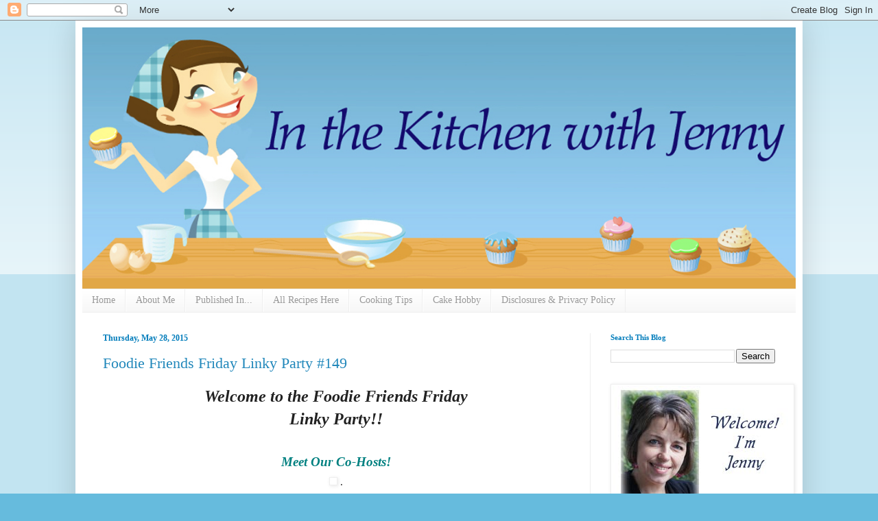

--- FILE ---
content_type: text/html; charset=UTF-8
request_url: https://www.inthekitchenwithjenny.com/2015/05/
body_size: 17515
content:
<!DOCTYPE html>
<html class='v2' dir='ltr' lang='en'>
<head>
<link href='https://www.blogger.com/static/v1/widgets/335934321-css_bundle_v2.css' rel='stylesheet' type='text/css'/>
<meta content='width=1100' name='viewport'/>
<meta content='text/html; charset=UTF-8' http-equiv='Content-Type'/>
<meta content='blogger' name='generator'/>
<link href='https://www.inthekitchenwithjenny.com/favicon.ico' rel='icon' type='image/x-icon'/>
<link href='https://www.inthekitchenwithjenny.com/2015/05/' rel='canonical'/>
<link rel="alternate" type="application/atom+xml" title="In the Kitchen with Jenny - Atom" href="https://www.inthekitchenwithjenny.com/feeds/posts/default" />
<link rel="alternate" type="application/rss+xml" title="In the Kitchen with Jenny - RSS" href="https://www.inthekitchenwithjenny.com/feeds/posts/default?alt=rss" />
<link rel="service.post" type="application/atom+xml" title="In the Kitchen with Jenny - Atom" href="https://www.blogger.com/feeds/6288581435325495736/posts/default" />
<!--Can't find substitution for tag [blog.ieCssRetrofitLinks]-->
<meta content='https://www.inthekitchenwithjenny.com/2015/05/' property='og:url'/>
<meta content='In the Kitchen with Jenny' property='og:title'/>
<meta content='' property='og:description'/>
<title>In the Kitchen with Jenny: May 2015</title>
<style id='page-skin-1' type='text/css'><!--
/*
-----------------------------------------------
Blogger Template Style
Name:     Simple
Designer: Blogger
URL:      www.blogger.com
----------------------------------------------- */
/* Content
----------------------------------------------- */
body {
font: normal normal 14px Georgia, Utopia, 'Palatino Linotype', Palatino, serif;
color: #222222;
background: #66bbdd none repeat scroll top left;
padding: 0 40px 40px 40px;
}
html body .region-inner {
min-width: 0;
max-width: 100%;
width: auto;
}
h2 {
font-size: 22px;
}
a:link {
text-decoration:none;
color: #2288bb;
}
a:visited {
text-decoration:none;
color: #888888;
}
a:hover {
text-decoration:underline;
color: #33aaff;
}
.body-fauxcolumn-outer .fauxcolumn-inner {
background: transparent url(https://resources.blogblog.com/blogblog/data/1kt/simple/body_gradient_tile_light.png) repeat scroll top left;
_background-image: none;
}
.body-fauxcolumn-outer .cap-top {
position: absolute;
z-index: 1;
height: 400px;
width: 100%;
}
.body-fauxcolumn-outer .cap-top .cap-left {
width: 100%;
background: transparent url(https://resources.blogblog.com/blogblog/data/1kt/simple/gradients_light.png) repeat-x scroll top left;
_background-image: none;
}
.content-outer {
-moz-box-shadow: 0 0 40px rgba(0, 0, 0, .15);
-webkit-box-shadow: 0 0 5px rgba(0, 0, 0, .15);
-goog-ms-box-shadow: 0 0 10px #333333;
box-shadow: 0 0 40px rgba(0, 0, 0, .15);
margin-bottom: 1px;
}
.content-inner {
padding: 10px 10px;
}
.content-inner {
background-color: #ffffff;
}
/* Header
----------------------------------------------- */
.header-outer {
background: transparent none repeat-x scroll 0 -400px;
_background-image: none;
}
.Header h1 {
font: normal normal 60px Georgia, Utopia, 'Palatino Linotype', Palatino, serif;
color: #335d6e;
text-shadow: -1px -1px 1px rgba(0, 0, 0, .2);
}
.Header h1 a {
color: #335d6e;
}
.Header .description {
font-size: 140%;
color: #777777;
}
.header-inner .Header .titlewrapper {
padding: 22px 30px;
}
.header-inner .Header .descriptionwrapper {
padding: 0 30px;
}
/* Tabs
----------------------------------------------- */
.tabs-inner .section:first-child {
border-top: 1px solid #eeeeee;
}
.tabs-inner .section:first-child ul {
margin-top: -1px;
border-top: 1px solid #eeeeee;
border-left: 0 solid #eeeeee;
border-right: 0 solid #eeeeee;
}
.tabs-inner .widget ul {
background: #f5f5f5 url(https://resources.blogblog.com/blogblog/data/1kt/simple/gradients_light.png) repeat-x scroll 0 -800px;
_background-image: none;
border-bottom: 1px solid #eeeeee;
margin-top: 0;
margin-left: -30px;
margin-right: -30px;
}
.tabs-inner .widget li a {
display: inline-block;
padding: .6em 1em;
font: normal normal 14px Georgia, Utopia, 'Palatino Linotype', Palatino, serif;
color: #999999;
border-left: 1px solid #ffffff;
border-right: 1px solid #eeeeee;
}
.tabs-inner .widget li:first-child a {
border-left: none;
}
.tabs-inner .widget li.selected a, .tabs-inner .widget li a:hover {
color: #000000;
background-color: #eeeeee;
text-decoration: none;
}
/* Columns
----------------------------------------------- */
.main-outer {
border-top: 0 solid #eeeeee;
}
.fauxcolumn-left-outer .fauxcolumn-inner {
border-right: 1px solid #eeeeee;
}
.fauxcolumn-right-outer .fauxcolumn-inner {
border-left: 1px solid #eeeeee;
}
/* Headings
----------------------------------------------- */
div.widget > h2,
div.widget h2.title {
margin: 0 0 1em 0;
font: normal bold 11px Georgia, Utopia, 'Palatino Linotype', Palatino, serif;
color: #007cbb;
}
/* Widgets
----------------------------------------------- */
.widget .zippy {
color: #999999;
text-shadow: 2px 2px 1px rgba(0, 0, 0, .1);
}
.widget .popular-posts ul {
list-style: none;
}
/* Posts
----------------------------------------------- */
h2.date-header {
font: normal bold 12px Georgia, Utopia, 'Palatino Linotype', Palatino, serif;
}
.date-header span {
background-color: transparent;
color: #007cbb;
padding: inherit;
letter-spacing: inherit;
margin: inherit;
}
.main-inner {
padding-top: 30px;
padding-bottom: 30px;
}
.main-inner .column-center-inner {
padding: 0 15px;
}
.main-inner .column-center-inner .section {
margin: 0 15px;
}
.post {
margin: 0 0 25px 0;
}
h3.post-title, .comments h4 {
font: normal normal 22px Georgia, Utopia, 'Palatino Linotype', Palatino, serif;
margin: .75em 0 0;
}
.post-body {
font-size: 110%;
line-height: 1.4;
position: relative;
}
.post-body img, .post-body .tr-caption-container, .Profile img, .Image img,
.BlogList .item-thumbnail img {
padding: 2px;
background: #ffffff;
border: 1px solid #eeeeee;
-moz-box-shadow: 1px 1px 5px rgba(0, 0, 0, .1);
-webkit-box-shadow: 1px 1px 5px rgba(0, 0, 0, .1);
box-shadow: 1px 1px 5px rgba(0, 0, 0, .1);
}
.post-body img, .post-body .tr-caption-container {
padding: 5px;
}
.post-body .tr-caption-container {
color: #222222;
}
.post-body .tr-caption-container img {
padding: 0;
background: transparent;
border: none;
-moz-box-shadow: 0 0 0 rgba(0, 0, 0, .1);
-webkit-box-shadow: 0 0 0 rgba(0, 0, 0, .1);
box-shadow: 0 0 0 rgba(0, 0, 0, .1);
}
.post-header {
margin: 0 0 1.5em;
line-height: 1.6;
font-size: 90%;
}
.post-footer {
margin: 20px -2px 0;
padding: 5px 10px;
color: #66bbdd;
background-color: #f9f9f9;
border-bottom: 1px solid #eeeeee;
line-height: 1.6;
font-size: 90%;
}
#comments .comment-author {
padding-top: 1.5em;
border-top: 1px solid #eeeeee;
background-position: 0 1.5em;
}
#comments .comment-author:first-child {
padding-top: 0;
border-top: none;
}
.avatar-image-container {
margin: .2em 0 0;
}
#comments .avatar-image-container img {
border: 1px solid #eeeeee;
}
/* Comments
----------------------------------------------- */
.comments .comments-content .icon.blog-author {
background-repeat: no-repeat;
background-image: url([data-uri]);
}
.comments .comments-content .loadmore a {
border-top: 1px solid #999999;
border-bottom: 1px solid #999999;
}
.comments .comment-thread.inline-thread {
background-color: #f9f9f9;
}
.comments .continue {
border-top: 2px solid #999999;
}
/* Accents
---------------------------------------------- */
.section-columns td.columns-cell {
border-left: 1px solid #eeeeee;
}
.blog-pager {
background: transparent none no-repeat scroll top center;
}
.blog-pager-older-link, .home-link,
.blog-pager-newer-link {
background-color: #ffffff;
padding: 5px;
}
.footer-outer {
border-top: 0 dashed #bbbbbb;
}
/* Mobile
----------------------------------------------- */
body.mobile  {
background-size: auto;
}
.mobile .body-fauxcolumn-outer {
background: transparent none repeat scroll top left;
}
.mobile .body-fauxcolumn-outer .cap-top {
background-size: 100% auto;
}
.mobile .content-outer {
-webkit-box-shadow: 0 0 3px rgba(0, 0, 0, .15);
box-shadow: 0 0 3px rgba(0, 0, 0, .15);
}
.mobile .tabs-inner .widget ul {
margin-left: 0;
margin-right: 0;
}
.mobile .post {
margin: 0;
}
.mobile .main-inner .column-center-inner .section {
margin: 0;
}
.mobile .date-header span {
padding: 0.1em 10px;
margin: 0 -10px;
}
.mobile h3.post-title {
margin: 0;
}
.mobile .blog-pager {
background: transparent none no-repeat scroll top center;
}
.mobile .footer-outer {
border-top: none;
}
.mobile .main-inner, .mobile .footer-inner {
background-color: #ffffff;
}
.mobile-index-contents {
color: #222222;
}
.mobile-link-button {
background-color: #2288bb;
}
.mobile-link-button a:link, .mobile-link-button a:visited {
color: #ffffff;
}
.mobile .tabs-inner .section:first-child {
border-top: none;
}
.mobile .tabs-inner .PageList .widget-content {
background-color: #eeeeee;
color: #000000;
border-top: 1px solid #eeeeee;
border-bottom: 1px solid #eeeeee;
}
.mobile .tabs-inner .PageList .widget-content .pagelist-arrow {
border-left: 1px solid #eeeeee;
}

--></style>
<style id='template-skin-1' type='text/css'><!--
body {
min-width: 1060px;
}
.content-outer, .content-fauxcolumn-outer, .region-inner {
min-width: 1060px;
max-width: 1060px;
_width: 1060px;
}
.main-inner .columns {
padding-left: 0;
padding-right: 300px;
}
.main-inner .fauxcolumn-center-outer {
left: 0;
right: 300px;
/* IE6 does not respect left and right together */
_width: expression(this.parentNode.offsetWidth -
parseInt("0") -
parseInt("300px") + 'px');
}
.main-inner .fauxcolumn-left-outer {
width: 0;
}
.main-inner .fauxcolumn-right-outer {
width: 300px;
}
.main-inner .column-left-outer {
width: 0;
right: 100%;
margin-left: -0;
}
.main-inner .column-right-outer {
width: 300px;
margin-right: -300px;
}
#layout {
min-width: 0;
}
#layout .content-outer {
min-width: 0;
width: 800px;
}
#layout .region-inner {
min-width: 0;
width: auto;
}
body#layout div.add_widget {
padding: 8px;
}
body#layout div.add_widget a {
margin-left: 32px;
}
--></style>
<link href='https://www.blogger.com/dyn-css/authorization.css?targetBlogID=6288581435325495736&amp;zx=6c877302-528d-4dcc-9ba7-c1813ad32ad5' media='none' onload='if(media!=&#39;all&#39;)media=&#39;all&#39;' rel='stylesheet'/><noscript><link href='https://www.blogger.com/dyn-css/authorization.css?targetBlogID=6288581435325495736&amp;zx=6c877302-528d-4dcc-9ba7-c1813ad32ad5' rel='stylesheet'/></noscript>
<meta name='google-adsense-platform-account' content='ca-host-pub-1556223355139109'/>
<meta name='google-adsense-platform-domain' content='blogspot.com'/>

<!-- data-ad-client=ca-pub-2502871698426677 -->

</head>
<body class='loading variant-pale'>
<div class='navbar section' id='navbar' name='Navbar'><div class='widget Navbar' data-version='1' id='Navbar1'><script type="text/javascript">
    function setAttributeOnload(object, attribute, val) {
      if(window.addEventListener) {
        window.addEventListener('load',
          function(){ object[attribute] = val; }, false);
      } else {
        window.attachEvent('onload', function(){ object[attribute] = val; });
      }
    }
  </script>
<div id="navbar-iframe-container"></div>
<script type="text/javascript" src="https://apis.google.com/js/platform.js"></script>
<script type="text/javascript">
      gapi.load("gapi.iframes:gapi.iframes.style.bubble", function() {
        if (gapi.iframes && gapi.iframes.getContext) {
          gapi.iframes.getContext().openChild({
              url: 'https://www.blogger.com/navbar/6288581435325495736?origin\x3dhttps://www.inthekitchenwithjenny.com',
              where: document.getElementById("navbar-iframe-container"),
              id: "navbar-iframe"
          });
        }
      });
    </script><script type="text/javascript">
(function() {
var script = document.createElement('script');
script.type = 'text/javascript';
script.src = '//pagead2.googlesyndication.com/pagead/js/google_top_exp.js';
var head = document.getElementsByTagName('head')[0];
if (head) {
head.appendChild(script);
}})();
</script>
</div></div>
<div class='body-fauxcolumns'>
<div class='fauxcolumn-outer body-fauxcolumn-outer'>
<div class='cap-top'>
<div class='cap-left'></div>
<div class='cap-right'></div>
</div>
<div class='fauxborder-left'>
<div class='fauxborder-right'></div>
<div class='fauxcolumn-inner'>
</div>
</div>
<div class='cap-bottom'>
<div class='cap-left'></div>
<div class='cap-right'></div>
</div>
</div>
</div>
<div class='content'>
<div class='content-fauxcolumns'>
<div class='fauxcolumn-outer content-fauxcolumn-outer'>
<div class='cap-top'>
<div class='cap-left'></div>
<div class='cap-right'></div>
</div>
<div class='fauxborder-left'>
<div class='fauxborder-right'></div>
<div class='fauxcolumn-inner'>
</div>
</div>
<div class='cap-bottom'>
<div class='cap-left'></div>
<div class='cap-right'></div>
</div>
</div>
</div>
<div class='content-outer'>
<div class='content-cap-top cap-top'>
<div class='cap-left'></div>
<div class='cap-right'></div>
</div>
<div class='fauxborder-left content-fauxborder-left'>
<div class='fauxborder-right content-fauxborder-right'></div>
<div class='content-inner'>
<header>
<div class='header-outer'>
<div class='header-cap-top cap-top'>
<div class='cap-left'></div>
<div class='cap-right'></div>
</div>
<div class='fauxborder-left header-fauxborder-left'>
<div class='fauxborder-right header-fauxborder-right'></div>
<div class='region-inner header-inner'>
<div class='header section' id='header' name='Header'><div class='widget Header' data-version='1' id='Header1'>
<div id='header-inner'>
<a href='https://www.inthekitchenwithjenny.com/' style='display: block'>
<img alt='In the Kitchen with Jenny' height='381px; ' id='Header1_headerimg' src='https://blogger.googleusercontent.com/img/b/R29vZ2xl/AVvXsEioTPnZRz6qFTD5a4DTPBtiVTrBGQ7ccjZIhSObyKFr7mVhH5fuokr0yLSdQBLcwAUmFzXEq51RF048CYfkNuywi8L76-a23rt_KcxDmhEMNdTsB5vwCoAAhegltq4vAA9n9jar4AxIBKg/s1600/brublue.jpg' style='display: block' width='1040px; '/>
</a>
</div>
</div></div>
</div>
</div>
<div class='header-cap-bottom cap-bottom'>
<div class='cap-left'></div>
<div class='cap-right'></div>
</div>
</div>
</header>
<div class='tabs-outer'>
<div class='tabs-cap-top cap-top'>
<div class='cap-left'></div>
<div class='cap-right'></div>
</div>
<div class='fauxborder-left tabs-fauxborder-left'>
<div class='fauxborder-right tabs-fauxborder-right'></div>
<div class='region-inner tabs-inner'>
<div class='tabs section' id='crosscol' name='Cross-Column'><div class='widget PageList' data-version='1' id='PageList2'>
<h2>Pages</h2>
<div class='widget-content'>
<ul>
<li>
<a href='https://www.inthekitchenwithjenny.com/'>Home</a>
</li>
<li>
<a href='https://www.inthekitchenwithjenny.com/p/about.html'>About Me</a>
</li>
<li>
<a href='https://www.inthekitchenwithjenny.com/p/published-in.html'>Published In...</a>
</li>
<li>
<a href='https://www.inthekitchenwithjenny.com/p/recipes.html'>All Recipes Here</a>
</li>
<li>
<a href='https://www.inthekitchenwithjenny.com/p/cooking-tips.html'>Cooking Tips</a>
</li>
<li>
<a href='https://www.inthekitchenwithjenny.com/p/cake-hobby.html'>Cake Hobby</a>
</li>
<li>
<a href='https://www.inthekitchenwithjenny.com/p/disclosure.html'>Disclosures &amp; Privacy Policy</a>
</li>
</ul>
<div class='clear'></div>
</div>
</div></div>
<div class='tabs no-items section' id='crosscol-overflow' name='Cross-Column 2'></div>
</div>
</div>
<div class='tabs-cap-bottom cap-bottom'>
<div class='cap-left'></div>
<div class='cap-right'></div>
</div>
</div>
<div class='main-outer'>
<div class='main-cap-top cap-top'>
<div class='cap-left'></div>
<div class='cap-right'></div>
</div>
<div class='fauxborder-left main-fauxborder-left'>
<div class='fauxborder-right main-fauxborder-right'></div>
<div class='region-inner main-inner'>
<div class='columns fauxcolumns'>
<div class='fauxcolumn-outer fauxcolumn-center-outer'>
<div class='cap-top'>
<div class='cap-left'></div>
<div class='cap-right'></div>
</div>
<div class='fauxborder-left'>
<div class='fauxborder-right'></div>
<div class='fauxcolumn-inner'>
</div>
</div>
<div class='cap-bottom'>
<div class='cap-left'></div>
<div class='cap-right'></div>
</div>
</div>
<div class='fauxcolumn-outer fauxcolumn-left-outer'>
<div class='cap-top'>
<div class='cap-left'></div>
<div class='cap-right'></div>
</div>
<div class='fauxborder-left'>
<div class='fauxborder-right'></div>
<div class='fauxcolumn-inner'>
</div>
</div>
<div class='cap-bottom'>
<div class='cap-left'></div>
<div class='cap-right'></div>
</div>
</div>
<div class='fauxcolumn-outer fauxcolumn-right-outer'>
<div class='cap-top'>
<div class='cap-left'></div>
<div class='cap-right'></div>
</div>
<div class='fauxborder-left'>
<div class='fauxborder-right'></div>
<div class='fauxcolumn-inner'>
</div>
</div>
<div class='cap-bottom'>
<div class='cap-left'></div>
<div class='cap-right'></div>
</div>
</div>
<!-- corrects IE6 width calculation -->
<div class='columns-inner'>
<div class='column-center-outer'>
<div class='column-center-inner'>
<div class='main section' id='main' name='Main'><div class='widget Blog' data-version='1' id='Blog1'>
<div class='blog-posts hfeed'>

          <div class="date-outer">
        
<h2 class='date-header'><span>Thursday, May 28, 2015</span></h2>

          <div class="date-posts">
        
<div class='post-outer'>
<div class='post hentry uncustomized-post-template' itemprop='blogPost' itemscope='itemscope' itemtype='http://schema.org/BlogPosting'>
<meta content='http://www.fromcalculustocupcakes.com/wp-content/uploads/2014/12/FFF-Group-Promo.jpg' itemprop='image_url'/>
<meta content='6288581435325495736' itemprop='blogId'/>
<meta content='7670857236111154653' itemprop='postId'/>
<a name='7670857236111154653'></a>
<h3 class='post-title entry-title' itemprop='name'>
<a href='https://www.inthekitchenwithjenny.com/2015/05/foodie-friends-friday-linky-party-149.html'>Foodie Friends Friday Linky Party #149</a>
</h3>
<div class='post-header'>
<div class='post-header-line-1'></div>
</div>
<div class='post-body entry-content' id='post-body-7670857236111154653' itemprop='description articleBody'>
<h2 style="text-align: center;">
</h2>
<div style="text-align: center;">
<span style="font-size: x-large;"><em><strong>Welcome to the Foodie Friends Friday</strong></em></span></div>
<div style="text-align: center;">
<span style="font-size: x-large;"><em><strong>Linky Party!!</strong></em></span></div>
<div style="text-align: center;">
<span style="font-size: x-large;"><em><strong><br></strong></em></span></div>
<div style="text-align: center;">
<span style="color: teal; font-size: 14pt;"><em><strong>Meet Our Co-Hosts!</strong></em></span></div>
<div align="center" style="padding: 5px;">
<img alt="" height="523" src="https://lh3.googleusercontent.com/blogger_img_proxy/AEn0k_sVbLHhnPFC-_bp2TZr07pr69nqz9m_SJ506SI_aKuZ3qAPwpLVXamUUoTg6CYWGjnO16HA2vJ_xRbqwc6Y6GdjpkWItxemxlNjpG0cg8qqDjhSIpfCEgVXkU5JxMr046mvFBTHTy6yehhp-UX4i6TulSnP09I3AA=s0-d" usemap="#grouppromomap" width="650">
<map name="grouppromomap">

  <area coords="136,173,170,216" href="https://twitter.com/writelane" shape="rect" target="_blank">
  <area coords="135,140,307,161" href="http://www.cindysrecipesandwritings.com/" shape="rect" target="_blank">
  
  <area coords="178,173,212,213" href="https://www.facebook.com/CindysRecipesAndWritings" shape="rect" target="_blank">
  
  <area coords="223,172,256,216" href="https://www.pinterest.com/cindykerschner/" shape="rect" target="_blank">
  
  <area coords="265,172,302,216" href="https://plus.google.com/u/0/116480963732531519485/posts" shape="rect" target="_blank">
  
  <area coords="135,241,308,264" href="https://www.inthekitchenwithjenny.com/" shape="rect" target="_blank">
  
  <area coords="136,267,169,307" href="https://twitter.com/inkitchenwjenny" shape="rect" target="_blank">
  
  <area coords="178,266,212,309" href="https://www.facebook.com/InTheKitchenWithJenny" shape="rect" target="_blank">
  
  <area coords="222,266,256,311" href="https://www.pinterest.com/inkitchenwjenny/" shape="rect" target="_blank">
  
  <area coords="264,267,304,312" href="https://plus.google.com/103441219148645095990/posts" shape="rect" target="_blank">
  
  <area coords="134,335,253,360" href="http://wineladycooks.com/" shape="rect" target="_blank">
  
  <area coords="137,363,170,404" href="https://twitter.com/@wineladyjo" shape="rect" target="_blank">
  
  <area coords="180,364,211,405" href="https://www.facebook.com/pages/Winelady-Cooks/149337185094659" shape="rect" target="_blank">
  <area coords="220,362,257,408" href="https://www.pinterest.com/wineladyjo/" shape="rect" target="_blank">
  
  <area coords="268,362,301,409" href="https://plus.google.com/u/0/115481766708522914285/posts" shape="rect" target="_blank">
  
  <area coords="135,446,170,491" href="https://twitter.com/LoisChristensen/" shape="rect" target="_blank">
  
  <area coords="135,419,275,443" href="http://www.walkingonsunshinerecipes.com/" shape="rect" target="_blank">
  <area coords="178,447,212,489" href="https://www.facebook.com/pages/Walking-on-Sunshine/164791573606045?fref=ts" shape="rect" target="_blank">
  
  <area coords="220,446,258,491" href="https://www.pinterest.com/colonelswife/" shape="rect" target="_blank">
  
  <area coords="266,444,302,492" href="https://plus.google.com/101953955883146364125/posts" shape="rect" target="_blank">
  <area coords="449,138,597,164" href="https://marlys-thisandthat.blogspot.com/" shape="rect" target="_blank">
  
  <area coords="450,172,484,215" href="https://twitter.com/Fmyvon" shape="rect" target="_blank">.

  <area coords="493,171,529,219" href="https://www.facebook.com/thisandthatcookingandphotography?ref=hl" shape="rect" target="_blank">
  
  <area coords="533,170,572,217" href="https://www.pinterest.com/marlysf/" shape="rect" target="_blank">
  
  <area coords="580,170,615,217" href="https://plus.google.com/u/0/+MarlysFolly2490/posts" shape="rect" target="_blank">
  
  <area coords="452,240,638,265" href="http://www.fromcalculustocupcakes.com/" shape="rect" target="_blank">
  
  <area coords="451,268,486,311" href="https://twitter.com/CalctoCupcakes" shape="rect" target="_blank">
  
  <area coords="496,268,528,310" href="https://www.facebook.com/fromcalculustocupcakes?fref=ts" shape="rect" target="_blank">
  
  <area coords="534,266,571,314" href="https://www.pinterest.com/calctocupcakes/" shape="rect" target="_blank">
  
  <area coords="580,266,616,311" href="https://plus.google.com/u/0/+MichelleHilton/posts" shape="rect" target="_blank">
  
  <area coords="449,335,597,358" href="https://thechefnextdoorblog.blogspot.com/" shape="rect" target="_blank">
  
  <area coords="452,363,486,403" href="https://twitter.com/sarabear73" shape="rect" target="_blank">
  
  <area coords="494,361,527,404" href="https://www.facebook.com/thechefnextdoorblog" shape="rect" target="_blank">
  
  <area coords="537,363,569,406" href="https://www.pinterest.com/sarahb73/" shape="rect" target="_blank">
  
  <area coords="579,361,615,407" href="https://plus.google.com/u/0/+SarahBatesChefNextDoor/posts" shape="rect" target="_blank">
  
  <area coords="449,420,593,442" href="http://www.foodiefriendsfridaydailydish.com/" shape="rect" target="_blank">
  
  <area coords="450,446,486,492" href="https://twitter.com/foodfriendsfri" shape="rect" target="_blank">
  
  <area coords="494,447,529,489" href="https://www.facebook.com/foodiefriendsfriday" shape="rect" target="_blank">
  
  <area coords="535,449,570,492" href="https://www.pinterest.com/foodfriendsfri/" shape="rect" target="_blank">
  
  <area coords="579,446,615,492" href="https://plus.google.com/112011603463112717365/posts" shape="rect" target="_blank">
</map> 
</div>
<div style="text-align: center;">
<span style="color: teal; font-size: 14pt;"><em><strong></strong></em></span><br>
</div>
<div style='clear: both;'></div>
</div>
<div class='jump-link'>
<a href='https://www.inthekitchenwithjenny.com/2015/05/foodie-friends-friday-linky-party-149.html#more' title='Foodie Friends Friday Linky Party #149'>CLICK HERE TO READ MORE  &#187;</a>
</div>
<div class='post-footer'>
<div class='post-footer-line post-footer-line-1'>
<span class='post-author vcard'>
</span>
<span class='post-timestamp'>
at
<meta content='https://www.inthekitchenwithjenny.com/2015/05/foodie-friends-friday-linky-party-149.html' itemprop='url'/>
<a class='timestamp-link' href='https://www.inthekitchenwithjenny.com/2015/05/foodie-friends-friday-linky-party-149.html' rel='bookmark' title='permanent link'><abbr class='published' itemprop='datePublished' title='2015-05-28T20:00:00-05:00'>8:00&#8239;PM</abbr></a>
</span>
<span class='post-comment-link'>
<a class='comment-link' href='https://www.inthekitchenwithjenny.com/2015/05/foodie-friends-friday-linky-party-149.html#comment-form' onclick=''>
1 comment:
  </a>
</span>
<span class='post-icons'>
<span class='item-action'>
<a href='https://www.blogger.com/email-post/6288581435325495736/7670857236111154653' title='Email Post'>
<img alt='' class='icon-action' height='13' src='https://resources.blogblog.com/img/icon18_email.gif' width='18'/>
</a>
</span>
<span class='item-control blog-admin pid-690236477'>
<a href='https://www.blogger.com/post-edit.g?blogID=6288581435325495736&postID=7670857236111154653&from=pencil' title='Edit Post'>
<img alt='' class='icon-action' height='18' src='https://resources.blogblog.com/img/icon18_edit_allbkg.gif' width='18'/>
</a>
</span>
</span>
<div class='post-share-buttons goog-inline-block'>
<a class='goog-inline-block share-button sb-email' href='https://www.blogger.com/share-post.g?blogID=6288581435325495736&postID=7670857236111154653&target=email' target='_blank' title='Email This'><span class='share-button-link-text'>Email This</span></a><a class='goog-inline-block share-button sb-blog' href='https://www.blogger.com/share-post.g?blogID=6288581435325495736&postID=7670857236111154653&target=blog' onclick='window.open(this.href, "_blank", "height=270,width=475"); return false;' target='_blank' title='BlogThis!'><span class='share-button-link-text'>BlogThis!</span></a><a class='goog-inline-block share-button sb-twitter' href='https://www.blogger.com/share-post.g?blogID=6288581435325495736&postID=7670857236111154653&target=twitter' target='_blank' title='Share to X'><span class='share-button-link-text'>Share to X</span></a><a class='goog-inline-block share-button sb-facebook' href='https://www.blogger.com/share-post.g?blogID=6288581435325495736&postID=7670857236111154653&target=facebook' onclick='window.open(this.href, "_blank", "height=430,width=640"); return false;' target='_blank' title='Share to Facebook'><span class='share-button-link-text'>Share to Facebook</span></a><a class='goog-inline-block share-button sb-pinterest' href='https://www.blogger.com/share-post.g?blogID=6288581435325495736&postID=7670857236111154653&target=pinterest' target='_blank' title='Share to Pinterest'><span class='share-button-link-text'>Share to Pinterest</span></a>
</div>
</div>
<div class='post-footer-line post-footer-line-2'>
<span class='post-labels'>
</span>
</div>
<div class='post-footer-line post-footer-line-3'>
<span class='post-location'>
</span>
</div>
</div>
</div>
</div>
<div class='inline-ad'>
<script type="text/javascript">
    google_ad_client = "ca-pub-2502871698426677";
    google_ad_host = "ca-host-pub-1556223355139109";
    google_ad_host_channel = "L0007";
    google_ad_slot = "8069107742";
    google_ad_width = 468;
    google_ad_height = 60;
</script>
<!-- bloginthekitchen_main_Blog1_468x60_as -->
<script type="text/javascript"
src="//pagead2.googlesyndication.com/pagead/show_ads.js">
</script>
</div>

          </div></div>
        

          <div class="date-outer">
        
<h2 class='date-header'><span>Tuesday, May 26, 2015</span></h2>

          <div class="date-posts">
        
<div class='post-outer'>
<div class='post hentry uncustomized-post-template' itemprop='blogPost' itemscope='itemscope' itemtype='http://schema.org/BlogPosting'>
<meta content='https://blogger.googleusercontent.com/img/b/R29vZ2xl/AVvXsEjGb1ksi2wZG4yGu05bVvS93_24FQbMFsarVe0nzo0_KxQvHxRissm7nHHquStp1XfIjHFSHMBY3XoOwJ4YXZjKECxxK2iU1Ky_EdJtYAfJB5I8kKUZpgG-tkBXQAekbw-3N3YM8eCJeNU/s640/DSC01904.jpg' itemprop='image_url'/>
<meta content='6288581435325495736' itemprop='blogId'/>
<meta content='4072185814925589351' itemprop='postId'/>
<a name='4072185814925589351'></a>
<h3 class='post-title entry-title' itemprop='name'>
<a href='https://www.inthekitchenwithjenny.com/2015/05/creamy-chicken-and-rice.html'>Creamy Chicken and Rice</a>
</h3>
<div class='post-header'>
<div class='post-header-line-1'></div>
</div>
<div class='post-body entry-content' id='post-body-4072185814925589351' itemprop='description articleBody'>
<div class="separator" style="clear: both; text-align: center;">
<span style="font-family: Georgia, Times New Roman, serif;">This dish is another one pot meal making for easy clean up. &#160;Although, if you want to amp the flavor (and color) up a bit grill your chicken instead and then add to the cooked veggies. &#160;The dish seemed a little lacking so I added carrots as an afterthought so you won&#39;t see them in my step by step photos.</span></div>
<div class="separator" style="clear: both; text-align: center;">
<span style="font-family: Georgia, Times New Roman, serif;"><br></span></div>
<div class="separator" style="clear: both; text-align: center;">
<a href="https://blogger.googleusercontent.com/img/b/R29vZ2xl/AVvXsEjGb1ksi2wZG4yGu05bVvS93_24FQbMFsarVe0nzo0_KxQvHxRissm7nHHquStp1XfIjHFSHMBY3XoOwJ4YXZjKECxxK2iU1Ky_EdJtYAfJB5I8kKUZpgG-tkBXQAekbw-3N3YM8eCJeNU/s1600/DSC01904.jpg" imageanchor="1" style="margin-left: 1em; margin-right: 1em;"><span style="font-family: Georgia, Times New Roman, serif;"><img border="0" height="424" src="https://blogger.googleusercontent.com/img/b/R29vZ2xl/AVvXsEjGb1ksi2wZG4yGu05bVvS93_24FQbMFsarVe0nzo0_KxQvHxRissm7nHHquStp1XfIjHFSHMBY3XoOwJ4YXZjKECxxK2iU1Ky_EdJtYAfJB5I8kKUZpgG-tkBXQAekbw-3N3YM8eCJeNU/s640/DSC01904.jpg" width="640"></span></a></div>
<h4>
<span style="font-family: Georgia, Times New Roman, serif;">Creamy Chicken and Rice &#160; &#160; &#160; &#160; &#160; &#160; &#160; &#160; &#160; &#160; &#160; &#160; &#160; &#160; &#160; &#160; &#160; &#160; &#160; &#160; &#160; &#160; &#160; &#160; &#160; &#160; &#160; &#160; &#160; &#160; &#160; &#160;&#160;</span></h4>
<span style="font-family: Georgia, Times New Roman, serif;">2 Tablespoons olive oil</span><br>
<span style="font-family: Georgia, Times New Roman, serif;">1 small onion, diced</span><br>
<span style="font-family: Georgia, Times New Roman, serif;">1 carrot, peeled and shredded</span><br>
<span style="font-family: Georgia, Times New Roman, serif;">1-1/4 pounds boneless skinless chicken thighs, cut into 1&quot; hunks</span><br>
<span style="font-family: Georgia, Times New Roman, serif;">2 cups <a href="https://www.inthekitchenwithjenny.com/2010/07/chicken-or-beef-broth.html" target="_blank">chicken broth</a></span><br>
<span style="font-family: Georgia, Times New Roman, serif;">1/4 cup white wine (optional)</span><br>
<span style="font-family: Georgia, Times New Roman, serif;">1 cup instant brown rice*</span><br>
<span style="font-family: Georgia, Times New Roman, serif;">3/4 cup shredded Parmesan</span><br>
<span style="font-family: Georgia, Times New Roman, serif;">Few pinches dry parsley (or 1/4 cup chopped parsley)</span><br>
<span style="font-family: Georgia, Times New Roman, serif;">Salt and pepper (as needed)</span><br>
<div style='clear: both;'></div>
</div>
<div class='jump-link'>
<a href='https://www.inthekitchenwithjenny.com/2015/05/creamy-chicken-and-rice.html#more' title='Creamy Chicken and Rice'>CLICK HERE TO READ MORE  &#187;</a>
</div>
<div class='post-footer'>
<div class='post-footer-line post-footer-line-1'>
<span class='post-author vcard'>
</span>
<span class='post-timestamp'>
at
<meta content='https://www.inthekitchenwithjenny.com/2015/05/creamy-chicken-and-rice.html' itemprop='url'/>
<a class='timestamp-link' href='https://www.inthekitchenwithjenny.com/2015/05/creamy-chicken-and-rice.html' rel='bookmark' title='permanent link'><abbr class='published' itemprop='datePublished' title='2015-05-26T09:27:00-05:00'>9:27&#8239;AM</abbr></a>
</span>
<span class='post-comment-link'>
<a class='comment-link' href='https://www.inthekitchenwithjenny.com/2015/05/creamy-chicken-and-rice.html#comment-form' onclick=''>
No comments:
  </a>
</span>
<span class='post-icons'>
<span class='item-action'>
<a href='https://www.blogger.com/email-post/6288581435325495736/4072185814925589351' title='Email Post'>
<img alt='' class='icon-action' height='13' src='https://resources.blogblog.com/img/icon18_email.gif' width='18'/>
</a>
</span>
<span class='item-control blog-admin pid-690236477'>
<a href='https://www.blogger.com/post-edit.g?blogID=6288581435325495736&postID=4072185814925589351&from=pencil' title='Edit Post'>
<img alt='' class='icon-action' height='18' src='https://resources.blogblog.com/img/icon18_edit_allbkg.gif' width='18'/>
</a>
</span>
</span>
<div class='post-share-buttons goog-inline-block'>
<a class='goog-inline-block share-button sb-email' href='https://www.blogger.com/share-post.g?blogID=6288581435325495736&postID=4072185814925589351&target=email' target='_blank' title='Email This'><span class='share-button-link-text'>Email This</span></a><a class='goog-inline-block share-button sb-blog' href='https://www.blogger.com/share-post.g?blogID=6288581435325495736&postID=4072185814925589351&target=blog' onclick='window.open(this.href, "_blank", "height=270,width=475"); return false;' target='_blank' title='BlogThis!'><span class='share-button-link-text'>BlogThis!</span></a><a class='goog-inline-block share-button sb-twitter' href='https://www.blogger.com/share-post.g?blogID=6288581435325495736&postID=4072185814925589351&target=twitter' target='_blank' title='Share to X'><span class='share-button-link-text'>Share to X</span></a><a class='goog-inline-block share-button sb-facebook' href='https://www.blogger.com/share-post.g?blogID=6288581435325495736&postID=4072185814925589351&target=facebook' onclick='window.open(this.href, "_blank", "height=430,width=640"); return false;' target='_blank' title='Share to Facebook'><span class='share-button-link-text'>Share to Facebook</span></a><a class='goog-inline-block share-button sb-pinterest' href='https://www.blogger.com/share-post.g?blogID=6288581435325495736&postID=4072185814925589351&target=pinterest' target='_blank' title='Share to Pinterest'><span class='share-button-link-text'>Share to Pinterest</span></a>
</div>
</div>
<div class='post-footer-line post-footer-line-2'>
<span class='post-labels'>
</span>
</div>
<div class='post-footer-line post-footer-line-3'>
<span class='post-location'>
</span>
</div>
</div>
</div>
</div>
<div class='inline-ad'>
<script type="text/javascript">
    google_ad_client = "ca-pub-2502871698426677";
    google_ad_host = "ca-host-pub-1556223355139109";
    google_ad_host_channel = "L0007";
    google_ad_slot = "8069107742";
    google_ad_width = 468;
    google_ad_height = 60;
</script>
<!-- bloginthekitchen_main_Blog1_468x60_as -->
<script type="text/javascript"
src="//pagead2.googlesyndication.com/pagead/show_ads.js">
</script>
</div>

          </div></div>
        

          <div class="date-outer">
        
<h2 class='date-header'><span>Thursday, May 21, 2015</span></h2>

          <div class="date-posts">
        
<div class='post-outer'>
<div class='post hentry uncustomized-post-template' itemprop='blogPost' itemscope='itemscope' itemtype='http://schema.org/BlogPosting'>
<meta content='http://www.fromcalculustocupcakes.com/wp-content/uploads/2014/12/FFF-Group-Promo.jpg' itemprop='image_url'/>
<meta content='6288581435325495736' itemprop='blogId'/>
<meta content='4131520678300296305' itemprop='postId'/>
<a name='4131520678300296305'></a>
<h3 class='post-title entry-title' itemprop='name'>
<a href='https://www.inthekitchenwithjenny.com/2015/05/foodie-friends-friday-linky-party-148.html'>Foodie Friends Friday Linky Party #148</a>
</h3>
<div class='post-header'>
<div class='post-header-line-1'></div>
</div>
<div class='post-body entry-content' id='post-body-4131520678300296305' itemprop='description articleBody'>
<h2 style="text-align: center;">
</h2>
<div style="text-align: center;">
<span style="font-size: x-large;"><em><strong>Welcome to the Foodie Friends Friday</strong></em></span></div>
<div style="text-align: center;">
<span style="font-size: x-large;"><em><strong>Linky Party!!</strong></em></span></div>
<div style="text-align: center;">
<span style="font-size: x-large;"><em><strong><br></strong></em></span></div>
<div style="text-align: center;">
<span style="color: teal; font-size: 14pt;"><em><strong>Meet Our Co-Hosts!</strong></em></span></div>
<div align="center" style="padding: 5px;">
<img alt="" height="523" src="https://lh3.googleusercontent.com/blogger_img_proxy/AEn0k_sVbLHhnPFC-_bp2TZr07pr69nqz9m_SJ506SI_aKuZ3qAPwpLVXamUUoTg6CYWGjnO16HA2vJ_xRbqwc6Y6GdjpkWItxemxlNjpG0cg8qqDjhSIpfCEgVXkU5JxMr046mvFBTHTy6yehhp-UX4i6TulSnP09I3AA=s0-d" usemap="#grouppromomap" width="650">
<map name="grouppromomap">

  <area coords="136,173,170,216" href="https://twitter.com/writelane" shape="rect" target="_blank">
  <area coords="135,140,307,161" href="http://www.cindysrecipesandwritings.com/" shape="rect" target="_blank">
  
  <area coords="178,173,212,213" href="https://www.facebook.com/CindysRecipesAndWritings" shape="rect" target="_blank">
  
  <area coords="223,172,256,216" href="https://www.pinterest.com/cindykerschner/" shape="rect" target="_blank">
  
  <area coords="265,172,302,216" href="https://plus.google.com/u/0/116480963732531519485/posts" shape="rect" target="_blank">
  
  <area coords="135,241,308,264" href="https://www.inthekitchenwithjenny.com/" shape="rect" target="_blank">
  
  <area coords="136,267,169,307" href="https://twitter.com/inkitchenwjenny" shape="rect" target="_blank">
  
  <area coords="178,266,212,309" href="https://www.facebook.com/InTheKitchenWithJenny" shape="rect" target="_blank">
  
  <area coords="222,266,256,311" href="https://www.pinterest.com/inkitchenwjenny/" shape="rect" target="_blank">
  
  <area coords="264,267,304,312" href="https://plus.google.com/103441219148645095990/posts" shape="rect" target="_blank">
  
  <area coords="134,335,253,360" href="http://wineladycooks.com/" shape="rect" target="_blank">
  
  <area coords="137,363,170,404" href="https://twitter.com/@wineladyjo" shape="rect" target="_blank">
  
  <area coords="180,364,211,405" href="https://www.facebook.com/pages/Winelady-Cooks/149337185094659" shape="rect" target="_blank">
  <area coords="220,362,257,408" href="https://www.pinterest.com/wineladyjo/" shape="rect" target="_blank">
  
  <area coords="268,362,301,409" href="https://plus.google.com/u/0/115481766708522914285/posts" shape="rect" target="_blank">
  
  <area coords="135,446,170,491" href="https://twitter.com/LoisChristensen/" shape="rect" target="_blank">
  
  <area coords="135,419,275,443" href="http://www.walkingonsunshinerecipes.com/" shape="rect" target="_blank">
  <area coords="178,447,212,489" href="https://www.facebook.com/pages/Walking-on-Sunshine/164791573606045?fref=ts" shape="rect" target="_blank">
  
  <area coords="220,446,258,491" href="https://www.pinterest.com/colonelswife/" shape="rect" target="_blank">
  
  <area coords="266,444,302,492" href="https://plus.google.com/101953955883146364125/posts" shape="rect" target="_blank">
  <area coords="449,138,597,164" href="https://marlys-thisandthat.blogspot.com/" shape="rect" target="_blank">
  
  <area coords="450,172,484,215" href="https://twitter.com/Fmyvon" shape="rect" target="_blank">.

  <area coords="493,171,529,219" href="https://www.facebook.com/thisandthatcookingandphotography?ref=hl" shape="rect" target="_blank">
  
  <area coords="533,170,572,217" href="https://www.pinterest.com/marlysf/" shape="rect" target="_blank">
  
  <area coords="580,170,615,217" href="https://plus.google.com/u/0/+MarlysFolly2490/posts" shape="rect" target="_blank">
  
  <area coords="452,240,638,265" href="http://www.fromcalculustocupcakes.com/" shape="rect" target="_blank">
  
  <area coords="451,268,486,311" href="https://twitter.com/CalctoCupcakes" shape="rect" target="_blank">
  
  <area coords="496,268,528,310" href="https://www.facebook.com/fromcalculustocupcakes?fref=ts" shape="rect" target="_blank">
  
  <area coords="534,266,571,314" href="https://www.pinterest.com/calctocupcakes/" shape="rect" target="_blank">
  
  <area coords="580,266,616,311" href="https://plus.google.com/u/0/+MichelleHilton/posts" shape="rect" target="_blank">
  
  <area coords="449,335,597,358" href="https://thechefnextdoorblog.blogspot.com/" shape="rect" target="_blank">
  
  <area coords="452,363,486,403" href="https://twitter.com/sarabear73" shape="rect" target="_blank">
  
  <area coords="494,361,527,404" href="https://www.facebook.com/thechefnextdoorblog" shape="rect" target="_blank">
  
  <area coords="537,363,569,406" href="https://www.pinterest.com/sarahb73/" shape="rect" target="_blank">
  
  <area coords="579,361,615,407" href="https://plus.google.com/u/0/+SarahBatesChefNextDoor/posts" shape="rect" target="_blank">
  
  <area coords="449,420,593,442" href="http://www.foodiefriendsfridaydailydish.com/" shape="rect" target="_blank">
  
  <area coords="450,446,486,492" href="https://twitter.com/foodfriendsfri" shape="rect" target="_blank">
  
  <area coords="494,447,529,489" href="https://www.facebook.com/foodiefriendsfriday" shape="rect" target="_blank">
  
  <area coords="535,449,570,492" href="https://www.pinterest.com/foodfriendsfri/" shape="rect" target="_blank">
  
  <area coords="579,446,615,492" href="https://plus.google.com/112011603463112717365/posts" shape="rect" target="_blank">
</map> 
</div>
<div style="text-align: center;">
<span style="color: teal; font-size: 14pt;"><em><strong></strong></em></span><br>
</div>
<div style='clear: both;'></div>
</div>
<div class='jump-link'>
<a href='https://www.inthekitchenwithjenny.com/2015/05/foodie-friends-friday-linky-party-148.html#more' title='Foodie Friends Friday Linky Party #148'>CLICK HERE TO READ MORE  &#187;</a>
</div>
<div class='post-footer'>
<div class='post-footer-line post-footer-line-1'>
<span class='post-author vcard'>
</span>
<span class='post-timestamp'>
at
<meta content='https://www.inthekitchenwithjenny.com/2015/05/foodie-friends-friday-linky-party-148.html' itemprop='url'/>
<a class='timestamp-link' href='https://www.inthekitchenwithjenny.com/2015/05/foodie-friends-friday-linky-party-148.html' rel='bookmark' title='permanent link'><abbr class='published' itemprop='datePublished' title='2015-05-21T20:27:00-05:00'>8:27&#8239;PM</abbr></a>
</span>
<span class='post-comment-link'>
<a class='comment-link' href='https://www.inthekitchenwithjenny.com/2015/05/foodie-friends-friday-linky-party-148.html#comment-form' onclick=''>
1 comment:
  </a>
</span>
<span class='post-icons'>
<span class='item-action'>
<a href='https://www.blogger.com/email-post/6288581435325495736/4131520678300296305' title='Email Post'>
<img alt='' class='icon-action' height='13' src='https://resources.blogblog.com/img/icon18_email.gif' width='18'/>
</a>
</span>
<span class='item-control blog-admin pid-690236477'>
<a href='https://www.blogger.com/post-edit.g?blogID=6288581435325495736&postID=4131520678300296305&from=pencil' title='Edit Post'>
<img alt='' class='icon-action' height='18' src='https://resources.blogblog.com/img/icon18_edit_allbkg.gif' width='18'/>
</a>
</span>
</span>
<div class='post-share-buttons goog-inline-block'>
<a class='goog-inline-block share-button sb-email' href='https://www.blogger.com/share-post.g?blogID=6288581435325495736&postID=4131520678300296305&target=email' target='_blank' title='Email This'><span class='share-button-link-text'>Email This</span></a><a class='goog-inline-block share-button sb-blog' href='https://www.blogger.com/share-post.g?blogID=6288581435325495736&postID=4131520678300296305&target=blog' onclick='window.open(this.href, "_blank", "height=270,width=475"); return false;' target='_blank' title='BlogThis!'><span class='share-button-link-text'>BlogThis!</span></a><a class='goog-inline-block share-button sb-twitter' href='https://www.blogger.com/share-post.g?blogID=6288581435325495736&postID=4131520678300296305&target=twitter' target='_blank' title='Share to X'><span class='share-button-link-text'>Share to X</span></a><a class='goog-inline-block share-button sb-facebook' href='https://www.blogger.com/share-post.g?blogID=6288581435325495736&postID=4131520678300296305&target=facebook' onclick='window.open(this.href, "_blank", "height=430,width=640"); return false;' target='_blank' title='Share to Facebook'><span class='share-button-link-text'>Share to Facebook</span></a><a class='goog-inline-block share-button sb-pinterest' href='https://www.blogger.com/share-post.g?blogID=6288581435325495736&postID=4131520678300296305&target=pinterest' target='_blank' title='Share to Pinterest'><span class='share-button-link-text'>Share to Pinterest</span></a>
</div>
</div>
<div class='post-footer-line post-footer-line-2'>
<span class='post-labels'>
</span>
</div>
<div class='post-footer-line post-footer-line-3'>
<span class='post-location'>
</span>
</div>
</div>
</div>
</div>

          </div></div>
        

          <div class="date-outer">
        
<h2 class='date-header'><span>Friday, May 15, 2015</span></h2>

          <div class="date-posts">
        
<div class='post-outer'>
<div class='post hentry uncustomized-post-template' itemprop='blogPost' itemscope='itemscope' itemtype='http://schema.org/BlogPosting'>
<meta content='https://blogger.googleusercontent.com/img/b/R29vZ2xl/AVvXsEjtCic3R_T9TyaUnzurCxokfi8KVe8yRosql4jNGoPTtCBeGwTSw6IDQhzCJFnsNZzpPJuxudKX9BE0t1zui3BDM3OQeutVSR44mEYdI1xtJCWdBkw0-DWxHNwb0l0idEMvpRtV-QkAbKU/s640/DSC01742.jpg' itemprop='image_url'/>
<meta content='6288581435325495736' itemprop='blogId'/>
<meta content='8538219906903272542' itemprop='postId'/>
<a name='8538219906903272542'></a>
<h3 class='post-title entry-title' itemprop='name'>
<a href='https://www.inthekitchenwithjenny.com/2015/05/mexican-chorizo-rice-and-bean-skillet.html'>Mexican Chorizo, Rice and Bean Skillet</a>
</h3>
<div class='post-header'>
<div class='post-header-line-1'></div>
</div>
<div class='post-body entry-content' id='post-body-8538219906903272542' itemprop='description articleBody'>
<div class="separator" style="clear: both; text-align: center;">
<span style="font-family: Georgia, Times New Roman, serif;">This dish is full of flavor and just the right amount of spice for our family. &#160;If you are an adventurous one you can add cayenne, chilies in adobo sauce and/or sprinkle jalapenos on top to kick it up. &#160;This skillet meal&#160;can be made in less than 30 mins so it is on the table quickly and it only uses one pan so there is a&#160;smaller mess to clean when the meal is done. &#160; I had plenty for the family to eat and some for leftovers for lunches so I packed them up and tossed them in the freezer.</span></div>
<div class="separator" style="clear: both; text-align: center;">
<span style="font-family: Georgia, Times New Roman, serif;"><br></span></div>
<div class="separator" style="clear: both; text-align: center;">
<a href="https://blogger.googleusercontent.com/img/b/R29vZ2xl/AVvXsEjtCic3R_T9TyaUnzurCxokfi8KVe8yRosql4jNGoPTtCBeGwTSw6IDQhzCJFnsNZzpPJuxudKX9BE0t1zui3BDM3OQeutVSR44mEYdI1xtJCWdBkw0-DWxHNwb0l0idEMvpRtV-QkAbKU/s1600/DSC01742.jpg" imageanchor="1" style="margin-left: 1em; margin-right: 1em;"><span style="font-family: Georgia, Times New Roman, serif;"><img border="0" height="424" src="https://blogger.googleusercontent.com/img/b/R29vZ2xl/AVvXsEjtCic3R_T9TyaUnzurCxokfi8KVe8yRosql4jNGoPTtCBeGwTSw6IDQhzCJFnsNZzpPJuxudKX9BE0t1zui3BDM3OQeutVSR44mEYdI1xtJCWdBkw0-DWxHNwb0l0idEMvpRtV-QkAbKU/s640/DSC01742.jpg" width="640"></span></a></div>
<h4>
<span style="font-family: Georgia, Times New Roman, serif;">Mexican Chorizo, Rice and Bean Skillet &#160; &#160; &#160; &#160; &#160; &#160; &#160; &#160; &#160; &#160; &#160; &#160; &#160; &#160; &#160; &#160; &#160; &#160; &#160;</span></h4>
<div>
<span style="font-family: Georgia, Times New Roman, serif;">7 ounce tube Mexican Chorizo</span></div>
<div>
<span style="font-family: Georgia, Times New Roman, serif;">14.5 ounce can diced tomatoes, undrained</span></div>
<div>
<span style="font-family: Georgia, Times New Roman, serif;">3/4 cup uncooked instant brown rice</span></div>
<div>
<span style="font-family: Georgia, Times New Roman, serif;">1 cup water (more or less as needed*)</span></div>
<div>
<span style="font-family: Georgia, Times New Roman, serif;">1/2 teaspoon cumin</span></div>
<div>
<span style="font-family: Georgia, Times New Roman, serif;">1 teaspoon chili powder</span></div>
<div>
<span style="font-family: Georgia, Times New Roman, serif;">2 cups&#160;<a href="https://www.inthekitchenwithjenny.com/2014/09/freezing-sweet-corn.html" target="_blank">sweet corn</a></span></div>
<div>
<span style="font-family: Georgia, Times New Roman, serif;">15 ounce can black beans, drained and rinsed</span></div>
<div>
<span style="font-family: Georgia, Times New Roman, serif;">1 cup Mexi blend cheese, Chihuahua or even mozzarella would work</span></div>
<div>
<span style="font-family: Georgia, Times New Roman, serif;">Small handful of chopped cilantro</span></div>
<div>
<span style="font-family: Georgia, Times New Roman, serif;">Sour cream</span><br>
</div>
<div style='clear: both;'></div>
</div>
<div class='jump-link'>
<a href='https://www.inthekitchenwithjenny.com/2015/05/mexican-chorizo-rice-and-bean-skillet.html#more' title='Mexican Chorizo, Rice and Bean Skillet'>CLICK HERE TO READ MORE  &#187;</a>
</div>
<div class='post-footer'>
<div class='post-footer-line post-footer-line-1'>
<span class='post-author vcard'>
</span>
<span class='post-timestamp'>
at
<meta content='https://www.inthekitchenwithjenny.com/2015/05/mexican-chorizo-rice-and-bean-skillet.html' itemprop='url'/>
<a class='timestamp-link' href='https://www.inthekitchenwithjenny.com/2015/05/mexican-chorizo-rice-and-bean-skillet.html' rel='bookmark' title='permanent link'><abbr class='published' itemprop='datePublished' title='2015-05-15T10:58:00-05:00'>10:58&#8239;AM</abbr></a>
</span>
<span class='post-comment-link'>
<a class='comment-link' href='https://www.inthekitchenwithjenny.com/2015/05/mexican-chorizo-rice-and-bean-skillet.html#comment-form' onclick=''>
No comments:
  </a>
</span>
<span class='post-icons'>
<span class='item-action'>
<a href='https://www.blogger.com/email-post/6288581435325495736/8538219906903272542' title='Email Post'>
<img alt='' class='icon-action' height='13' src='https://resources.blogblog.com/img/icon18_email.gif' width='18'/>
</a>
</span>
<span class='item-control blog-admin pid-690236477'>
<a href='https://www.blogger.com/post-edit.g?blogID=6288581435325495736&postID=8538219906903272542&from=pencil' title='Edit Post'>
<img alt='' class='icon-action' height='18' src='https://resources.blogblog.com/img/icon18_edit_allbkg.gif' width='18'/>
</a>
</span>
</span>
<div class='post-share-buttons goog-inline-block'>
<a class='goog-inline-block share-button sb-email' href='https://www.blogger.com/share-post.g?blogID=6288581435325495736&postID=8538219906903272542&target=email' target='_blank' title='Email This'><span class='share-button-link-text'>Email This</span></a><a class='goog-inline-block share-button sb-blog' href='https://www.blogger.com/share-post.g?blogID=6288581435325495736&postID=8538219906903272542&target=blog' onclick='window.open(this.href, "_blank", "height=270,width=475"); return false;' target='_blank' title='BlogThis!'><span class='share-button-link-text'>BlogThis!</span></a><a class='goog-inline-block share-button sb-twitter' href='https://www.blogger.com/share-post.g?blogID=6288581435325495736&postID=8538219906903272542&target=twitter' target='_blank' title='Share to X'><span class='share-button-link-text'>Share to X</span></a><a class='goog-inline-block share-button sb-facebook' href='https://www.blogger.com/share-post.g?blogID=6288581435325495736&postID=8538219906903272542&target=facebook' onclick='window.open(this.href, "_blank", "height=430,width=640"); return false;' target='_blank' title='Share to Facebook'><span class='share-button-link-text'>Share to Facebook</span></a><a class='goog-inline-block share-button sb-pinterest' href='https://www.blogger.com/share-post.g?blogID=6288581435325495736&postID=8538219906903272542&target=pinterest' target='_blank' title='Share to Pinterest'><span class='share-button-link-text'>Share to Pinterest</span></a>
</div>
</div>
<div class='post-footer-line post-footer-line-2'>
<span class='post-labels'>
</span>
</div>
<div class='post-footer-line post-footer-line-3'>
<span class='post-location'>
</span>
</div>
</div>
</div>
</div>

          </div></div>
        

          <div class="date-outer">
        
<h2 class='date-header'><span>Thursday, May 14, 2015</span></h2>

          <div class="date-posts">
        
<div class='post-outer'>
<div class='post hentry uncustomized-post-template' itemprop='blogPost' itemscope='itemscope' itemtype='http://schema.org/BlogPosting'>
<meta content='http://www.fromcalculustocupcakes.com/wp-content/uploads/2014/12/FFF-Group-Promo.jpg' itemprop='image_url'/>
<meta content='6288581435325495736' itemprop='blogId'/>
<meta content='6802408357186646433' itemprop='postId'/>
<a name='6802408357186646433'></a>
<h3 class='post-title entry-title' itemprop='name'>
<a href='https://www.inthekitchenwithjenny.com/2015/05/foodie-friends-friday-linky-party-147.html'>Foodie Friends Friday Linky Party #147</a>
</h3>
<div class='post-header'>
<div class='post-header-line-1'></div>
</div>
<div class='post-body entry-content' id='post-body-6802408357186646433' itemprop='description articleBody'>
<h2 style="text-align: center;">
</h2>
<div style="text-align: center;">
<span style="font-size: x-large;"><em><strong>Welcome to the Foodie Friends Friday</strong></em></span></div>
<div style="text-align: center;">
<span style="font-size: x-large;"><em><strong>Linky Party!!</strong></em></span></div>
<div style="text-align: center;">
<span style="font-size: x-large;"><em><strong><br></strong></em></span></div>
<div style="text-align: center;">
<span style="color: teal; font-size: 14pt;"><em><strong>Meet Our Co-Hosts!</strong></em></span></div>
<div align="center" style="padding: 5px;">
<img alt="" height="523" src="https://lh3.googleusercontent.com/blogger_img_proxy/AEn0k_sVbLHhnPFC-_bp2TZr07pr69nqz9m_SJ506SI_aKuZ3qAPwpLVXamUUoTg6CYWGjnO16HA2vJ_xRbqwc6Y6GdjpkWItxemxlNjpG0cg8qqDjhSIpfCEgVXkU5JxMr046mvFBTHTy6yehhp-UX4i6TulSnP09I3AA=s0-d" usemap="#grouppromomap" width="650">
<map name="grouppromomap">

  <area coords="136,173,170,216" href="https://twitter.com/writelane" shape="rect" target="_blank">
  <area coords="135,140,307,161" href="http://www.cindysrecipesandwritings.com/" shape="rect" target="_blank">
  
  <area coords="178,173,212,213" href="https://www.facebook.com/CindysRecipesAndWritings" shape="rect" target="_blank">
  
  <area coords="223,172,256,216" href="https://www.pinterest.com/cindykerschner/" shape="rect" target="_blank">
  
  <area coords="265,172,302,216" href="https://plus.google.com/u/0/116480963732531519485/posts" shape="rect" target="_blank">
  
  <area coords="135,241,308,264" href="https://www.inthekitchenwithjenny.com/" shape="rect" target="_blank">
  
  <area coords="136,267,169,307" href="https://twitter.com/inkitchenwjenny" shape="rect" target="_blank">
  
  <area coords="178,266,212,309" href="https://www.facebook.com/InTheKitchenWithJenny" shape="rect" target="_blank">
  
  <area coords="222,266,256,311" href="https://www.pinterest.com/inkitchenwjenny/" shape="rect" target="_blank">
  
  <area coords="264,267,304,312" href="https://plus.google.com/103441219148645095990/posts" shape="rect" target="_blank">
  
  <area coords="134,335,253,360" href="http://wineladycooks.com/" shape="rect" target="_blank">
  
  <area coords="137,363,170,404" href="https://twitter.com/@wineladyjo" shape="rect" target="_blank">
  
  <area coords="180,364,211,405" href="https://www.facebook.com/pages/Winelady-Cooks/149337185094659" shape="rect" target="_blank">
  <area coords="220,362,257,408" href="https://www.pinterest.com/wineladyjo/" shape="rect" target="_blank">
  
  <area coords="268,362,301,409" href="https://plus.google.com/u/0/115481766708522914285/posts" shape="rect" target="_blank">
  
  <area coords="135,446,170,491" href="https://twitter.com/LoisChristensen/" shape="rect" target="_blank">
  
  <area coords="135,419,275,443" href="http://www.walkingonsunshinerecipes.com/" shape="rect" target="_blank">
  <area coords="178,447,212,489" href="https://www.facebook.com/pages/Walking-on-Sunshine/164791573606045?fref=ts" shape="rect" target="_blank">
  
  <area coords="220,446,258,491" href="https://www.pinterest.com/colonelswife/" shape="rect" target="_blank">
  
  <area coords="266,444,302,492" href="https://plus.google.com/101953955883146364125/posts" shape="rect" target="_blank">
  <area coords="449,138,597,164" href="https://marlys-thisandthat.blogspot.com/" shape="rect" target="_blank">
  
  <area coords="450,172,484,215" href="https://twitter.com/Fmyvon" shape="rect" target="_blank">.

  <area coords="493,171,529,219" href="https://www.facebook.com/thisandthatcookingandphotography?ref=hl" shape="rect" target="_blank">
  
  <area coords="533,170,572,217" href="https://www.pinterest.com/marlysf/" shape="rect" target="_blank">
  
  <area coords="580,170,615,217" href="https://plus.google.com/u/0/+MarlysFolly2490/posts" shape="rect" target="_blank">
  
  <area coords="452,240,638,265" href="http://www.fromcalculustocupcakes.com/" shape="rect" target="_blank">
  
  <area coords="451,268,486,311" href="https://twitter.com/CalctoCupcakes" shape="rect" target="_blank">
  
  <area coords="496,268,528,310" href="https://www.facebook.com/fromcalculustocupcakes?fref=ts" shape="rect" target="_blank">
  
  <area coords="534,266,571,314" href="https://www.pinterest.com/calctocupcakes/" shape="rect" target="_blank">
  
  <area coords="580,266,616,311" href="https://plus.google.com/u/0/+MichelleHilton/posts" shape="rect" target="_blank">
  
  <area coords="449,335,597,358" href="https://thechefnextdoorblog.blogspot.com/" shape="rect" target="_blank">
  
  <area coords="452,363,486,403" href="https://twitter.com/sarabear73" shape="rect" target="_blank">
  
  <area coords="494,361,527,404" href="https://www.facebook.com/thechefnextdoorblog" shape="rect" target="_blank">
  
  <area coords="537,363,569,406" href="https://www.pinterest.com/sarahb73/" shape="rect" target="_blank">
  
  <area coords="579,361,615,407" href="https://plus.google.com/u/0/+SarahBatesChefNextDoor/posts" shape="rect" target="_blank">
  
  <area coords="449,420,593,442" href="http://www.foodiefriendsfridaydailydish.com/" shape="rect" target="_blank">
  
  <area coords="450,446,486,492" href="https://twitter.com/foodfriendsfri" shape="rect" target="_blank">
  
  <area coords="494,447,529,489" href="https://www.facebook.com/foodiefriendsfriday" shape="rect" target="_blank">
  
  <area coords="535,449,570,492" href="https://www.pinterest.com/foodfriendsfri/" shape="rect" target="_blank">
  
  <area coords="579,446,615,492" href="https://plus.google.com/112011603463112717365/posts" shape="rect" target="_blank">
</map> 
</div>
<div style="text-align: center;">
<span style="color: teal; font-size: 14pt;"><em><strong></strong></em></span><br>
</div>
<div style='clear: both;'></div>
</div>
<div class='jump-link'>
<a href='https://www.inthekitchenwithjenny.com/2015/05/foodie-friends-friday-linky-party-147.html#more' title='Foodie Friends Friday Linky Party #147'>CLICK HERE TO READ MORE  &#187;</a>
</div>
<div class='post-footer'>
<div class='post-footer-line post-footer-line-1'>
<span class='post-author vcard'>
</span>
<span class='post-timestamp'>
at
<meta content='https://www.inthekitchenwithjenny.com/2015/05/foodie-friends-friday-linky-party-147.html' itemprop='url'/>
<a class='timestamp-link' href='https://www.inthekitchenwithjenny.com/2015/05/foodie-friends-friday-linky-party-147.html' rel='bookmark' title='permanent link'><abbr class='published' itemprop='datePublished' title='2015-05-14T20:02:00-05:00'>8:02&#8239;PM</abbr></a>
</span>
<span class='post-comment-link'>
<a class='comment-link' href='https://www.inthekitchenwithjenny.com/2015/05/foodie-friends-friday-linky-party-147.html#comment-form' onclick=''>
2 comments:
  </a>
</span>
<span class='post-icons'>
<span class='item-action'>
<a href='https://www.blogger.com/email-post/6288581435325495736/6802408357186646433' title='Email Post'>
<img alt='' class='icon-action' height='13' src='https://resources.blogblog.com/img/icon18_email.gif' width='18'/>
</a>
</span>
<span class='item-control blog-admin pid-690236477'>
<a href='https://www.blogger.com/post-edit.g?blogID=6288581435325495736&postID=6802408357186646433&from=pencil' title='Edit Post'>
<img alt='' class='icon-action' height='18' src='https://resources.blogblog.com/img/icon18_edit_allbkg.gif' width='18'/>
</a>
</span>
</span>
<div class='post-share-buttons goog-inline-block'>
<a class='goog-inline-block share-button sb-email' href='https://www.blogger.com/share-post.g?blogID=6288581435325495736&postID=6802408357186646433&target=email' target='_blank' title='Email This'><span class='share-button-link-text'>Email This</span></a><a class='goog-inline-block share-button sb-blog' href='https://www.blogger.com/share-post.g?blogID=6288581435325495736&postID=6802408357186646433&target=blog' onclick='window.open(this.href, "_blank", "height=270,width=475"); return false;' target='_blank' title='BlogThis!'><span class='share-button-link-text'>BlogThis!</span></a><a class='goog-inline-block share-button sb-twitter' href='https://www.blogger.com/share-post.g?blogID=6288581435325495736&postID=6802408357186646433&target=twitter' target='_blank' title='Share to X'><span class='share-button-link-text'>Share to X</span></a><a class='goog-inline-block share-button sb-facebook' href='https://www.blogger.com/share-post.g?blogID=6288581435325495736&postID=6802408357186646433&target=facebook' onclick='window.open(this.href, "_blank", "height=430,width=640"); return false;' target='_blank' title='Share to Facebook'><span class='share-button-link-text'>Share to Facebook</span></a><a class='goog-inline-block share-button sb-pinterest' href='https://www.blogger.com/share-post.g?blogID=6288581435325495736&postID=6802408357186646433&target=pinterest' target='_blank' title='Share to Pinterest'><span class='share-button-link-text'>Share to Pinterest</span></a>
</div>
</div>
<div class='post-footer-line post-footer-line-2'>
<span class='post-labels'>
</span>
</div>
<div class='post-footer-line post-footer-line-3'>
<span class='post-location'>
</span>
</div>
</div>
</div>
</div>

          </div></div>
        

          <div class="date-outer">
        
<h2 class='date-header'><span>Monday, May 11, 2015</span></h2>

          <div class="date-posts">
        
<div class='post-outer'>
<div class='post hentry uncustomized-post-template' itemprop='blogPost' itemscope='itemscope' itemtype='http://schema.org/BlogPosting'>
<meta content='https://blogger.googleusercontent.com/img/b/R29vZ2xl/AVvXsEjNcvwJJyZH09ISw3m_N2feTiwKJ2sy17VH6TPUH2T5ihfNa545GKwSWoZlqpHSC8PWsNVYRI8sk-l_-MPM-OqNOHoNm1JHKUXy82coE61NeE_O6c-D3CBR_6QjNfrFhFjwqys1HuPZfpc/s640/DSC01688.JPG' itemprop='image_url'/>
<meta content='6288581435325495736' itemprop='blogId'/>
<meta content='701780030031959935' itemprop='postId'/>
<a name='701780030031959935'></a>
<h3 class='post-title entry-title' itemprop='name'>
<a href='https://www.inthekitchenwithjenny.com/2015/05/caramelizing-onions-and-peppers.html'>Caramelizing Onions and Peppers (without a ton of oil or sugar)</a>
</h3>
<div class='post-header'>
<div class='post-header-line-1'></div>
</div>
<div class='post-body entry-content' id='post-body-701780030031959935' itemprop='description articleBody'>
<div class="separator" style="clear: both; text-align: center;">
<span style="font-family: Georgia, Times New Roman, serif;">I love caramelizing onions and peppers. It brings out a flavor that just doesn&#39;t compare to their regular sauteed versions. They are fantastic on pizzas and of course our favorite, <a href="https://www.inthekitchenwithjenny.com/2014/04/chicken-fajitas.html" target="_blank">chicken fajitas</a>. As you will see, with a few tips and tricks, you&#39;ll have nice soft caramelized veggies in no time and without a ton of oil or added sugar.</span></div>
<div class="separator" style="clear: both; text-align: center;">
<span style="font-family: Georgia, Times New Roman, serif;"><br></span></div>
<div class="separator" style="clear: both; text-align: center;">
<a href="https://blogger.googleusercontent.com/img/b/R29vZ2xl/AVvXsEjNcvwJJyZH09ISw3m_N2feTiwKJ2sy17VH6TPUH2T5ihfNa545GKwSWoZlqpHSC8PWsNVYRI8sk-l_-MPM-OqNOHoNm1JHKUXy82coE61NeE_O6c-D3CBR_6QjNfrFhFjwqys1HuPZfpc/s1600/DSC01688.JPG" imageanchor="1" style="margin-left: 1em; margin-right: 1em;"><span style="font-family: Georgia, Times New Roman, serif;"><img border="0" height="424" src="https://blogger.googleusercontent.com/img/b/R29vZ2xl/AVvXsEjNcvwJJyZH09ISw3m_N2feTiwKJ2sy17VH6TPUH2T5ihfNa545GKwSWoZlqpHSC8PWsNVYRI8sk-l_-MPM-OqNOHoNm1JHKUXy82coE61NeE_O6c-D3CBR_6QjNfrFhFjwqys1HuPZfpc/s640/DSC01688.JPG" width="640"></span></a></div>
<h4 style="clear: both; text-align: left;">
<span style="font-family: Georgia, Times New Roman, serif;">Caramelizing Onions and Peppers (without a ton of oil or sugar) &#160;&#160;</span></h4>
<div class="separator" style="clear: both; text-align: left;">
<span style="font-family: Georgia, Times New Roman, serif;">1 large onion</span></div>
<div class="separator" style="clear: both; text-align: left;">
<span style="font-family: Georgia, Times New Roman, serif;">1 red pepper (or yellow or orange)</span></div>
<div class="separator" style="clear: both; text-align: left;">
<span style="font-family: Georgia, Times New Roman, serif;">1 green pepper</span></div>
<div class="separator" style="clear: both; text-align: left;">
<span style="font-family: Georgia, Times New Roman, serif;">oil</span></div>
<div class="separator" style="clear: both; text-align: left;">
<span style="font-family: Georgia, Times New Roman, serif;">salt</span></div>
<div style='clear: both;'></div>
</div>
<div class='jump-link'>
<a href='https://www.inthekitchenwithjenny.com/2015/05/caramelizing-onions-and-peppers.html#more' title='Caramelizing Onions and Peppers (without a ton of oil or sugar)'>CLICK HERE TO READ MORE  &#187;</a>
</div>
<div class='post-footer'>
<div class='post-footer-line post-footer-line-1'>
<span class='post-author vcard'>
</span>
<span class='post-timestamp'>
at
<meta content='https://www.inthekitchenwithjenny.com/2015/05/caramelizing-onions-and-peppers.html' itemprop='url'/>
<a class='timestamp-link' href='https://www.inthekitchenwithjenny.com/2015/05/caramelizing-onions-and-peppers.html' rel='bookmark' title='permanent link'><abbr class='published' itemprop='datePublished' title='2015-05-11T10:26:00-05:00'>10:26&#8239;AM</abbr></a>
</span>
<span class='post-comment-link'>
<a class='comment-link' href='https://www.inthekitchenwithjenny.com/2015/05/caramelizing-onions-and-peppers.html#comment-form' onclick=''>
1 comment:
  </a>
</span>
<span class='post-icons'>
<span class='item-action'>
<a href='https://www.blogger.com/email-post/6288581435325495736/701780030031959935' title='Email Post'>
<img alt='' class='icon-action' height='13' src='https://resources.blogblog.com/img/icon18_email.gif' width='18'/>
</a>
</span>
<span class='item-control blog-admin pid-690236477'>
<a href='https://www.blogger.com/post-edit.g?blogID=6288581435325495736&postID=701780030031959935&from=pencil' title='Edit Post'>
<img alt='' class='icon-action' height='18' src='https://resources.blogblog.com/img/icon18_edit_allbkg.gif' width='18'/>
</a>
</span>
</span>
<div class='post-share-buttons goog-inline-block'>
<a class='goog-inline-block share-button sb-email' href='https://www.blogger.com/share-post.g?blogID=6288581435325495736&postID=701780030031959935&target=email' target='_blank' title='Email This'><span class='share-button-link-text'>Email This</span></a><a class='goog-inline-block share-button sb-blog' href='https://www.blogger.com/share-post.g?blogID=6288581435325495736&postID=701780030031959935&target=blog' onclick='window.open(this.href, "_blank", "height=270,width=475"); return false;' target='_blank' title='BlogThis!'><span class='share-button-link-text'>BlogThis!</span></a><a class='goog-inline-block share-button sb-twitter' href='https://www.blogger.com/share-post.g?blogID=6288581435325495736&postID=701780030031959935&target=twitter' target='_blank' title='Share to X'><span class='share-button-link-text'>Share to X</span></a><a class='goog-inline-block share-button sb-facebook' href='https://www.blogger.com/share-post.g?blogID=6288581435325495736&postID=701780030031959935&target=facebook' onclick='window.open(this.href, "_blank", "height=430,width=640"); return false;' target='_blank' title='Share to Facebook'><span class='share-button-link-text'>Share to Facebook</span></a><a class='goog-inline-block share-button sb-pinterest' href='https://www.blogger.com/share-post.g?blogID=6288581435325495736&postID=701780030031959935&target=pinterest' target='_blank' title='Share to Pinterest'><span class='share-button-link-text'>Share to Pinterest</span></a>
</div>
</div>
<div class='post-footer-line post-footer-line-2'>
<span class='post-labels'>
</span>
</div>
<div class='post-footer-line post-footer-line-3'>
<span class='post-location'>
</span>
</div>
</div>
</div>
</div>

          </div></div>
        

          <div class="date-outer">
        
<h2 class='date-header'><span>Thursday, May 7, 2015</span></h2>

          <div class="date-posts">
        
<div class='post-outer'>
<div class='post hentry uncustomized-post-template' itemprop='blogPost' itemscope='itemscope' itemtype='http://schema.org/BlogPosting'>
<meta content='http://www.fromcalculustocupcakes.com/wp-content/uploads/2014/12/FFF-Group-Promo.jpg' itemprop='image_url'/>
<meta content='6288581435325495736' itemprop='blogId'/>
<meta content='928762836340229539' itemprop='postId'/>
<a name='928762836340229539'></a>
<h3 class='post-title entry-title' itemprop='name'>
<a href='https://www.inthekitchenwithjenny.com/2015/05/foodie-friends-friday-linky-party-146.html'>Foodie Friends Friday Linky Party #146</a>
</h3>
<div class='post-header'>
<div class='post-header-line-1'></div>
</div>
<div class='post-body entry-content' id='post-body-928762836340229539' itemprop='description articleBody'>
<h2 style="text-align: center;">
</h2>
<div style="text-align: center;">
<span style="font-size: x-large;"><em><strong>Welcome to the Foodie Friends Friday</strong></em></span></div>
<div style="text-align: center;">
<span style="font-size: x-large;"><em><strong>Linky Party!!</strong></em></span></div>
<div style="text-align: center;">
<span style="font-size: x-large;"><em><strong><br></strong></em></span></div>
<div style="text-align: center;">
<span style="color: teal; font-size: 14pt;"><em><strong>Meet Our Co-Hosts!</strong></em></span></div>
<div align="center" style="padding: 5px;">
<img alt="" height="523" src="https://lh3.googleusercontent.com/blogger_img_proxy/AEn0k_sVbLHhnPFC-_bp2TZr07pr69nqz9m_SJ506SI_aKuZ3qAPwpLVXamUUoTg6CYWGjnO16HA2vJ_xRbqwc6Y6GdjpkWItxemxlNjpG0cg8qqDjhSIpfCEgVXkU5JxMr046mvFBTHTy6yehhp-UX4i6TulSnP09I3AA=s0-d" usemap="#grouppromomap" width="650">
<map name="grouppromomap">

  <area coords="136,173,170,216" href="https://twitter.com/writelane" shape="rect" target="_blank">
  <area coords="135,140,307,161" href="http://www.cindysrecipesandwritings.com/" shape="rect" target="_blank">
  
  <area coords="178,173,212,213" href="https://www.facebook.com/CindysRecipesAndWritings" shape="rect" target="_blank">
  
  <area coords="223,172,256,216" href="https://www.pinterest.com/cindykerschner/" shape="rect" target="_blank">
  
  <area coords="265,172,302,216" href="https://plus.google.com/u/0/116480963732531519485/posts" shape="rect" target="_blank">
  
  <area coords="135,241,308,264" href="https://www.inthekitchenwithjenny.com/" shape="rect" target="_blank">
  
  <area coords="136,267,169,307" href="https://twitter.com/inkitchenwjenny" shape="rect" target="_blank">
  
  <area coords="178,266,212,309" href="https://www.facebook.com/InTheKitchenWithJenny" shape="rect" target="_blank">
  
  <area coords="222,266,256,311" href="https://www.pinterest.com/inkitchenwjenny/" shape="rect" target="_blank">
  
  <area coords="264,267,304,312" href="https://plus.google.com/103441219148645095990/posts" shape="rect" target="_blank">
  
  <area coords="134,335,253,360" href="http://wineladycooks.com/" shape="rect" target="_blank">
  
  <area coords="137,363,170,404" href="https://twitter.com/@wineladyjo" shape="rect" target="_blank">
  
  <area coords="180,364,211,405" href="https://www.facebook.com/pages/Winelady-Cooks/149337185094659" shape="rect" target="_blank">
  <area coords="220,362,257,408" href="https://www.pinterest.com/wineladyjo/" shape="rect" target="_blank">
  
  <area coords="268,362,301,409" href="https://plus.google.com/u/0/115481766708522914285/posts" shape="rect" target="_blank">
  
  <area coords="135,446,170,491" href="https://twitter.com/LoisChristensen/" shape="rect" target="_blank">
  
  <area coords="135,419,275,443" href="http://www.walkingonsunshinerecipes.com/" shape="rect" target="_blank">
  <area coords="178,447,212,489" href="https://www.facebook.com/pages/Walking-on-Sunshine/164791573606045?fref=ts" shape="rect" target="_blank">
  
  <area coords="220,446,258,491" href="https://www.pinterest.com/colonelswife/" shape="rect" target="_blank">
  
  <area coords="266,444,302,492" href="https://plus.google.com/101953955883146364125/posts" shape="rect" target="_blank">
  <area coords="449,138,597,164" href="https://marlys-thisandthat.blogspot.com/" shape="rect" target="_blank">
  
  <area coords="450,172,484,215" href="https://twitter.com/Fmyvon" shape="rect" target="_blank">.

  <area coords="493,171,529,219" href="https://www.facebook.com/thisandthatcookingandphotography?ref=hl" shape="rect" target="_blank">
  
  <area coords="533,170,572,217" href="https://www.pinterest.com/marlysf/" shape="rect" target="_blank">
  
  <area coords="580,170,615,217" href="https://plus.google.com/u/0/+MarlysFolly2490/posts" shape="rect" target="_blank">
  
  <area coords="452,240,638,265" href="http://www.fromcalculustocupcakes.com/" shape="rect" target="_blank">
  
  <area coords="451,268,486,311" href="https://twitter.com/CalctoCupcakes" shape="rect" target="_blank">
  
  <area coords="496,268,528,310" href="https://www.facebook.com/fromcalculustocupcakes?fref=ts" shape="rect" target="_blank">
  
  <area coords="534,266,571,314" href="https://www.pinterest.com/calctocupcakes/" shape="rect" target="_blank">
  
  <area coords="580,266,616,311" href="https://plus.google.com/u/0/+MichelleHilton/posts" shape="rect" target="_blank">
  
  <area coords="449,335,597,358" href="https://thechefnextdoorblog.blogspot.com/" shape="rect" target="_blank">
  
  <area coords="452,363,486,403" href="https://twitter.com/sarabear73" shape="rect" target="_blank">
  
  <area coords="494,361,527,404" href="https://www.facebook.com/thechefnextdoorblog" shape="rect" target="_blank">
  
  <area coords="537,363,569,406" href="https://www.pinterest.com/sarahb73/" shape="rect" target="_blank">
  
  <area coords="579,361,615,407" href="https://plus.google.com/u/0/+SarahBatesChefNextDoor/posts" shape="rect" target="_blank">
  
  <area coords="449,420,593,442" href="http://www.foodiefriendsfridaydailydish.com/" shape="rect" target="_blank">
  
  <area coords="450,446,486,492" href="https://twitter.com/foodfriendsfri" shape="rect" target="_blank">
  
  <area coords="494,447,529,489" href="https://www.facebook.com/foodiefriendsfriday" shape="rect" target="_blank">
  
  <area coords="535,449,570,492" href="https://www.pinterest.com/foodfriendsfri/" shape="rect" target="_blank">
  
  <area coords="579,446,615,492" href="https://plus.google.com/112011603463112717365/posts" shape="rect" target="_blank">
</map> 
</div>
<div style="text-align: center;">
<span style="color: teal; font-size: 14pt;"><em><strong></strong></em></span><br>
</div>
<div style='clear: both;'></div>
</div>
<div class='jump-link'>
<a href='https://www.inthekitchenwithjenny.com/2015/05/foodie-friends-friday-linky-party-146.html#more' title='Foodie Friends Friday Linky Party #146'>CLICK HERE TO READ MORE  &#187;</a>
</div>
<div class='post-footer'>
<div class='post-footer-line post-footer-line-1'>
<span class='post-author vcard'>
</span>
<span class='post-timestamp'>
at
<meta content='https://www.inthekitchenwithjenny.com/2015/05/foodie-friends-friday-linky-party-146.html' itemprop='url'/>
<a class='timestamp-link' href='https://www.inthekitchenwithjenny.com/2015/05/foodie-friends-friday-linky-party-146.html' rel='bookmark' title='permanent link'><abbr class='published' itemprop='datePublished' title='2015-05-07T20:00:00-05:00'>8:00&#8239;PM</abbr></a>
</span>
<span class='post-comment-link'>
<a class='comment-link' href='https://www.inthekitchenwithjenny.com/2015/05/foodie-friends-friday-linky-party-146.html#comment-form' onclick=''>
1 comment:
  </a>
</span>
<span class='post-icons'>
<span class='item-action'>
<a href='https://www.blogger.com/email-post/6288581435325495736/928762836340229539' title='Email Post'>
<img alt='' class='icon-action' height='13' src='https://resources.blogblog.com/img/icon18_email.gif' width='18'/>
</a>
</span>
<span class='item-control blog-admin pid-690236477'>
<a href='https://www.blogger.com/post-edit.g?blogID=6288581435325495736&postID=928762836340229539&from=pencil' title='Edit Post'>
<img alt='' class='icon-action' height='18' src='https://resources.blogblog.com/img/icon18_edit_allbkg.gif' width='18'/>
</a>
</span>
</span>
<div class='post-share-buttons goog-inline-block'>
<a class='goog-inline-block share-button sb-email' href='https://www.blogger.com/share-post.g?blogID=6288581435325495736&postID=928762836340229539&target=email' target='_blank' title='Email This'><span class='share-button-link-text'>Email This</span></a><a class='goog-inline-block share-button sb-blog' href='https://www.blogger.com/share-post.g?blogID=6288581435325495736&postID=928762836340229539&target=blog' onclick='window.open(this.href, "_blank", "height=270,width=475"); return false;' target='_blank' title='BlogThis!'><span class='share-button-link-text'>BlogThis!</span></a><a class='goog-inline-block share-button sb-twitter' href='https://www.blogger.com/share-post.g?blogID=6288581435325495736&postID=928762836340229539&target=twitter' target='_blank' title='Share to X'><span class='share-button-link-text'>Share to X</span></a><a class='goog-inline-block share-button sb-facebook' href='https://www.blogger.com/share-post.g?blogID=6288581435325495736&postID=928762836340229539&target=facebook' onclick='window.open(this.href, "_blank", "height=430,width=640"); return false;' target='_blank' title='Share to Facebook'><span class='share-button-link-text'>Share to Facebook</span></a><a class='goog-inline-block share-button sb-pinterest' href='https://www.blogger.com/share-post.g?blogID=6288581435325495736&postID=928762836340229539&target=pinterest' target='_blank' title='Share to Pinterest'><span class='share-button-link-text'>Share to Pinterest</span></a>
</div>
</div>
<div class='post-footer-line post-footer-line-2'>
<span class='post-labels'>
</span>
</div>
<div class='post-footer-line post-footer-line-3'>
<span class='post-location'>
</span>
</div>
</div>
</div>
</div>

          </div></div>
        

          <div class="date-outer">
        
<h2 class='date-header'><span>Monday, May 4, 2015</span></h2>

          <div class="date-posts">
        
<div class='post-outer'>
<div class='post hentry uncustomized-post-template' itemprop='blogPost' itemscope='itemscope' itemtype='http://schema.org/BlogPosting'>
<meta content='https://blogger.googleusercontent.com/img/b/R29vZ2xl/AVvXsEifsURIfjqJG7ATySdHpb2N4gOLZmLiTDZGqlCOHRXTHSw9dYU-B4gEc6eBKCU9IsLBH-ow0bAAFD78-1MHtNPVU5S_nyv22gRW6bJqwcnnQfktfnIhvLqPo0Ne8w2wwRcnYwytNzlIyS4/s640/cincodemayo.jpg' itemprop='image_url'/>
<meta content='6288581435325495736' itemprop='blogId'/>
<meta content='7489166148271106479' itemprop='postId'/>
<a name='7489166148271106479'></a>
<h3 class='post-title entry-title' itemprop='name'>
<a href='https://www.inthekitchenwithjenny.com/2015/05/50-fiesta-of-flavors-for-cinco-de-mayo.html'>50+ Fiesta of Flavors for Cinco de Mayo!</a>
</h3>
<div class='post-header'>
<div class='post-header-line-1'></div>
</div>
<div class='post-body entry-content' id='post-body-7489166148271106479' itemprop='description articleBody'>
<div style="text-align: center;">
<span style="font-family: Georgia, Times New Roman, serif;">Mexican cuisine is definitely one of my most-like cuisines and Cinco de Mayo is the perfect excuse to whip up some tasty recipes. &#160;Check out a few of my favs and then scroll on down to find even more recipes from myself and my blogging friends!</span></div>
<div style="text-align: center;">
<span style="font-family: Georgia, Times New Roman, serif;"><br></span></div>
<div class="separator" style="clear: both; text-align: center;">
<a href="https://blogger.googleusercontent.com/img/b/R29vZ2xl/AVvXsEifsURIfjqJG7ATySdHpb2N4gOLZmLiTDZGqlCOHRXTHSw9dYU-B4gEc6eBKCU9IsLBH-ow0bAAFD78-1MHtNPVU5S_nyv22gRW6bJqwcnnQfktfnIhvLqPo0Ne8w2wwRcnYwytNzlIyS4/s1600/cincodemayo.jpg" imageanchor="1" style="margin-left: 1em; margin-right: 1em;"><span style="font-family: Georgia, Times New Roman, serif;"><img border="0" height="480" src="https://blogger.googleusercontent.com/img/b/R29vZ2xl/AVvXsEifsURIfjqJG7ATySdHpb2N4gOLZmLiTDZGqlCOHRXTHSw9dYU-B4gEc6eBKCU9IsLBH-ow0bAAFD78-1MHtNPVU5S_nyv22gRW6bJqwcnnQfktfnIhvLqPo0Ne8w2wwRcnYwytNzlIyS4/s640/cincodemayo.jpg" width="640"></span></a></div>
<div style="text-align: center;">
<span style="font-family: Georgia, Times New Roman, serif;"></span><br>
</div>
<div style='clear: both;'></div>
</div>
<div class='jump-link'>
<a href='https://www.inthekitchenwithjenny.com/2015/05/50-fiesta-of-flavors-for-cinco-de-mayo.html#more' title='50+ Fiesta of Flavors for Cinco de Mayo!'>CLICK HERE TO READ MORE  &#187;</a>
</div>
<div class='post-footer'>
<div class='post-footer-line post-footer-line-1'>
<span class='post-author vcard'>
</span>
<span class='post-timestamp'>
at
<meta content='https://www.inthekitchenwithjenny.com/2015/05/50-fiesta-of-flavors-for-cinco-de-mayo.html' itemprop='url'/>
<a class='timestamp-link' href='https://www.inthekitchenwithjenny.com/2015/05/50-fiesta-of-flavors-for-cinco-de-mayo.html' rel='bookmark' title='permanent link'><abbr class='published' itemprop='datePublished' title='2015-05-04T11:26:00-05:00'>11:26&#8239;AM</abbr></a>
</span>
<span class='post-comment-link'>
<a class='comment-link' href='https://www.inthekitchenwithjenny.com/2015/05/50-fiesta-of-flavors-for-cinco-de-mayo.html#comment-form' onclick=''>
2 comments:
  </a>
</span>
<span class='post-icons'>
<span class='item-action'>
<a href='https://www.blogger.com/email-post/6288581435325495736/7489166148271106479' title='Email Post'>
<img alt='' class='icon-action' height='13' src='https://resources.blogblog.com/img/icon18_email.gif' width='18'/>
</a>
</span>
<span class='item-control blog-admin pid-690236477'>
<a href='https://www.blogger.com/post-edit.g?blogID=6288581435325495736&postID=7489166148271106479&from=pencil' title='Edit Post'>
<img alt='' class='icon-action' height='18' src='https://resources.blogblog.com/img/icon18_edit_allbkg.gif' width='18'/>
</a>
</span>
</span>
<div class='post-share-buttons goog-inline-block'>
<a class='goog-inline-block share-button sb-email' href='https://www.blogger.com/share-post.g?blogID=6288581435325495736&postID=7489166148271106479&target=email' target='_blank' title='Email This'><span class='share-button-link-text'>Email This</span></a><a class='goog-inline-block share-button sb-blog' href='https://www.blogger.com/share-post.g?blogID=6288581435325495736&postID=7489166148271106479&target=blog' onclick='window.open(this.href, "_blank", "height=270,width=475"); return false;' target='_blank' title='BlogThis!'><span class='share-button-link-text'>BlogThis!</span></a><a class='goog-inline-block share-button sb-twitter' href='https://www.blogger.com/share-post.g?blogID=6288581435325495736&postID=7489166148271106479&target=twitter' target='_blank' title='Share to X'><span class='share-button-link-text'>Share to X</span></a><a class='goog-inline-block share-button sb-facebook' href='https://www.blogger.com/share-post.g?blogID=6288581435325495736&postID=7489166148271106479&target=facebook' onclick='window.open(this.href, "_blank", "height=430,width=640"); return false;' target='_blank' title='Share to Facebook'><span class='share-button-link-text'>Share to Facebook</span></a><a class='goog-inline-block share-button sb-pinterest' href='https://www.blogger.com/share-post.g?blogID=6288581435325495736&postID=7489166148271106479&target=pinterest' target='_blank' title='Share to Pinterest'><span class='share-button-link-text'>Share to Pinterest</span></a>
</div>
</div>
<div class='post-footer-line post-footer-line-2'>
<span class='post-labels'>
</span>
</div>
<div class='post-footer-line post-footer-line-3'>
<span class='post-location'>
</span>
</div>
</div>
</div>
</div>

        </div></div>
      
</div>
<div class='blog-pager' id='blog-pager'>
<span id='blog-pager-newer-link'>
<a class='blog-pager-newer-link' href='https://www.inthekitchenwithjenny.com/search?updated-max=2015-07-09T20:37:00-05:00&max-results=3&reverse-paginate=true' id='Blog1_blog-pager-newer-link' title='Newer Posts'>Newer Posts</a>
</span>
<span id='blog-pager-older-link'>
<a class='blog-pager-older-link' href='https://www.inthekitchenwithjenny.com/search?updated-max=2015-05-04T11:26:00-05:00&max-results=3' id='Blog1_blog-pager-older-link' title='Older Posts'>Older Posts</a>
</span>
<a class='home-link' href='https://www.inthekitchenwithjenny.com/'>Home</a>
</div>
<div class='clear'></div>
<div class='blog-feeds'>
<div class='feed-links'>
Subscribe to:
<a class='feed-link' href='https://www.inthekitchenwithjenny.com/feeds/posts/default' target='_blank' type='application/atom+xml'>Comments (Atom)</a>
</div>
</div>
</div></div>
</div>
</div>
<div class='column-left-outer'>
<div class='column-left-inner'>
<aside>
</aside>
</div>
</div>
<div class='column-right-outer'>
<div class='column-right-inner'>
<aside>
<div class='sidebar section' id='sidebar-right-1'><div class='widget BlogSearch' data-version='1' id='BlogSearch1'>
<h2 class='title'>Search This Blog</h2>
<div class='widget-content'>
<div id='BlogSearch1_form'>
<form action='https://www.inthekitchenwithjenny.com/search' class='gsc-search-box' target='_top'>
<table cellpadding='0' cellspacing='0' class='gsc-search-box'>
<tbody>
<tr>
<td class='gsc-input'>
<input autocomplete='off' class='gsc-input' name='q' size='10' title='search' type='text' value=''/>
</td>
<td class='gsc-search-button'>
<input class='gsc-search-button' title='search' type='submit' value='Search'/>
</td>
</tr>
</tbody>
</table>
</form>
</div>
</div>
<div class='clear'></div>
</div><div class='widget Image' data-version='1' id='Image1'>
<div class='widget-content'>
<a href="https://www.inthekitchenwithjenny.com/p/about.html">
<img alt='' height='501' id='Image1_img' src='https://blogger.googleusercontent.com/img/b/R29vZ2xl/AVvXsEgyl68TNvBdt2DFzaR6Xfh3f3exhxZLhpuvzv0fP5Q5kasmbAyfueduzDVy6LW4NGHkYABrjerr6u2h1cgrH_YIBRHcVTld56JOhp9W3yOKx63rONH_YAs4DXPn1CIj0OQ3rFnPP0qsJOo/s1600-r/jennyskitchen.jpg' width='262'/>
</a>
<br/>
</div>
<div class='clear'></div>
</div><div class='widget PopularPosts' data-version='1' id='PopularPosts1'>
<h2>Popular Recipes</h2>
<div class='widget-content popular-posts'>
<ul>
<li>
<div class='item-thumbnail-only'>
<div class='item-thumbnail'>
<a href='https://www.inthekitchenwithjenny.com/2014/05/gmas-featherlight-pancakes.html' target='_blank'>
<img alt='' border='0' src='https://blogger.googleusercontent.com/img/b/R29vZ2xl/AVvXsEjt2FI-t9DS8Tsknw3w6d_tweXCvZyiAT3j3dfIlkKuyKpITRaN7BitAvsTyRo3uEtiO6JvBLBEqej-YsDg25U42EW2yKuDzQZtXkPu_kKzJTP8NuTe8MTNgziG-lO2Ey2zycLY2W2e7pA/w72-h72-p-k-no-nu/DSC06537.jpg'/>
</a>
</div>
<div class='item-title'><a href='https://www.inthekitchenwithjenny.com/2014/05/gmas-featherlight-pancakes.html'>Gma's Featherlight Pancakes</a></div>
</div>
<div style='clear: both;'></div>
</li>
<li>
<div class='item-thumbnail-only'>
<div class='item-thumbnail'>
<a href='https://www.inthekitchenwithjenny.com/2013/11/pecan-pie-thumbprint-cookies.html' target='_blank'>
<img alt='' border='0' src='https://blogger.googleusercontent.com/img/b/R29vZ2xl/AVvXsEhtccsaz0V7quPtcowBeuSLB1iX4L-a8rRXPUcSdvzqILWo56jdI5qe-eo7tof-sDFzzZnWyKYGgTO7Et8HklVF_yjovpS6XFyvXBxvfE4tC4jmiQzQpvvTGm5h9Vo0dFGu9_qXqKHMMdw/w72-h72-p-k-no-nu/DSC03263.jpg'/>
</a>
</div>
<div class='item-title'><a href='https://www.inthekitchenwithjenny.com/2013/11/pecan-pie-thumbprint-cookies.html'>Pecan Pie Thumbprint Cookies</a></div>
</div>
<div style='clear: both;'></div>
</li>
<li>
<div class='item-thumbnail-only'>
<div class='item-thumbnail'>
<a href='https://www.inthekitchenwithjenny.com/2014/10/apple-pecan-cheesecake-bars-with-caramel.html' target='_blank'>
<img alt='' border='0' src='https://blogger.googleusercontent.com/img/b/R29vZ2xl/AVvXsEjX16mHwzgz-qCx9cL1HhyphenhyphenXyo8qud6_1xkDZ_JsSv1nxUNZ6rKNkqG73Gdv3dP8PaowKDgMBOVV0L4_b6-4NAl4RwhU7px90I4DTp0ZA-wBqmNj0rnp8kFYkNykp9pAshgDsMYUHEbvj3o/w72-h72-p-k-no-nu/DSC09233.JPG'/>
</a>
</div>
<div class='item-title'><a href='https://www.inthekitchenwithjenny.com/2014/10/apple-pecan-cheesecake-bars-with-caramel.html'>Apple Pecan Cheesecake Bars with Caramel</a></div>
</div>
<div style='clear: both;'></div>
</li>
<li>
<div class='item-thumbnail-only'>
<div class='item-thumbnail'>
<a href='https://www.inthekitchenwithjenny.com/2014/05/chocolate-chip-cookie-in-mug.html' target='_blank'>
<img alt='' border='0' src='https://blogger.googleusercontent.com/img/b/R29vZ2xl/AVvXsEjlV6LgRrVXzioxTNGUKB7ZVQlG2vR1jHmyWyCyP4sfD4RjO4un90OzxPF8eaxZ7ed3oOqBLfbKjo5NwNHBgbl694azzECII1k_zJrlDwbVQVx4f4VLzz-Kn9wk61zjnJQNpsoH_rRS7Qk/w72-h72-p-k-no-nu/DSC06334.JPG'/>
</a>
</div>
<div class='item-title'><a href='https://www.inthekitchenwithjenny.com/2014/05/chocolate-chip-cookie-in-mug.html'>Chocolate Chip Cookie in a Mug</a></div>
</div>
<div style='clear: both;'></div>
</li>
<li>
<div class='item-thumbnail-only'>
<div class='item-thumbnail'>
<a href='https://www.inthekitchenwithjenny.com/2014/03/chuckwagon-breakfast.html' target='_blank'>
<img alt='' border='0' src='https://blogger.googleusercontent.com/img/b/R29vZ2xl/AVvXsEj6Eg0kjIR4F1dE6U6mfpGx5uSd_S8ZTEdEZoHDyyR6jaftRIenBy6SeioCIlEaGLxLTyg5Gxojhbo_1AtEc8tBjzd2wb_JyotnmxITYuxRmLd7xJdSGrU5cjydGjVcTjCNfhJaAn6W9Xg/w72-h72-p-k-no-nu/DSC05632.jpg'/>
</a>
</div>
<div class='item-title'><a href='https://www.inthekitchenwithjenny.com/2014/03/chuckwagon-breakfast.html'>Chuckwagon Breakfast</a></div>
</div>
<div style='clear: both;'></div>
</li>
</ul>
<div class='clear'></div>
</div>
</div><div class='widget Label' data-version='1' id='Label1'>
<h2>Labels</h2>
<div class='widget-content cloud-label-widget-content'>
<span class='label-size label-size-4'>
<a dir='ltr' href='https://www.inthekitchenwithjenny.com/search/label/30%20Minutes%20or%20Less'>30 Minutes or Less</a>
<span class='label-count' dir='ltr'>(47)</span>
</span>
<span class='label-size label-size-4'>
<a dir='ltr' href='https://www.inthekitchenwithjenny.com/search/label/Appetizer'>Appetizer</a>
<span class='label-count' dir='ltr'>(25)</span>
</span>
<span class='label-size label-size-4'>
<a dir='ltr' href='https://www.inthekitchenwithjenny.com/search/label/Beef'>Beef</a>
<span class='label-count' dir='ltr'>(52)</span>
</span>
<span class='label-size label-size-3'>
<a dir='ltr' href='https://www.inthekitchenwithjenny.com/search/label/Beverages'>Beverages</a>
<span class='label-count' dir='ltr'>(13)</span>
</span>
<span class='label-size label-size-4'>
<a dir='ltr' href='https://www.inthekitchenwithjenny.com/search/label/Bread'>Bread</a>
<span class='label-count' dir='ltr'>(26)</span>
</span>
<span class='label-size label-size-4'>
<a dir='ltr' href='https://www.inthekitchenwithjenny.com/search/label/Breakfast'>Breakfast</a>
<span class='label-count' dir='ltr'>(42)</span>
</span>
<span class='label-size label-size-2'>
<a dir='ltr' href='https://www.inthekitchenwithjenny.com/search/label/Brownies'>Brownies</a>
<span class='label-count' dir='ltr'>(2)</span>
</span>
<span class='label-size label-size-1'>
<a dir='ltr' href='https://www.inthekitchenwithjenny.com/search/label/Cakes'>Cakes</a>
<span class='label-count' dir='ltr'>(1)</span>
</span>
<span class='label-size label-size-3'>
<a dir='ltr' href='https://www.inthekitchenwithjenny.com/search/label/Canning'>Canning</a>
<span class='label-count' dir='ltr'>(9)</span>
</span>
<span class='label-size label-size-2'>
<a dir='ltr' href='https://www.inthekitchenwithjenny.com/search/label/Casseroles'>Casseroles</a>
<span class='label-count' dir='ltr'>(4)</span>
</span>
<span class='label-size label-size-3'>
<a dir='ltr' href='https://www.inthekitchenwithjenny.com/search/label/Cheese'>Cheese</a>
<span class='label-count' dir='ltr'>(14)</span>
</span>
<span class='label-size label-size-4'>
<a dir='ltr' href='https://www.inthekitchenwithjenny.com/search/label/Chicken'>Chicken</a>
<span class='label-count' dir='ltr'>(44)</span>
</span>
<span class='label-size label-size-2'>
<a dir='ltr' href='https://www.inthekitchenwithjenny.com/search/label/Chinese'>Chinese</a>
<span class='label-count' dir='ltr'>(3)</span>
</span>
<span class='label-size label-size-3'>
<a dir='ltr' href='https://www.inthekitchenwithjenny.com/search/label/Chocolate'>Chocolate</a>
<span class='label-count' dir='ltr'>(13)</span>
</span>
<span class='label-size label-size-3'>
<a dir='ltr' href='https://www.inthekitchenwithjenny.com/search/label/Cocktails'>Cocktails</a>
<span class='label-count' dir='ltr'>(6)</span>
</span>
<span class='label-size label-size-3'>
<a dir='ltr' href='https://www.inthekitchenwithjenny.com/search/label/Condiment'>Condiment</a>
<span class='label-count' dir='ltr'>(11)</span>
</span>
<span class='label-size label-size-4'>
<a dir='ltr' href='https://www.inthekitchenwithjenny.com/search/label/Cookies%2FBars'>Cookies/Bars</a>
<span class='label-count' dir='ltr'>(20)</span>
</span>
<span class='label-size label-size-3'>
<a dir='ltr' href='https://www.inthekitchenwithjenny.com/search/label/Crock%20Pot%2FSlow%20Cooker'>Crock Pot/Slow Cooker</a>
<span class='label-count' dir='ltr'>(11)</span>
</span>
<span class='label-size label-size-2'>
<a dir='ltr' href='https://www.inthekitchenwithjenny.com/search/label/Cupcake'>Cupcake</a>
<span class='label-count' dir='ltr'>(5)</span>
</span>
<span class='label-size label-size-3'>
<a dir='ltr' href='https://www.inthekitchenwithjenny.com/search/label/Dairy-Free'>Dairy-Free</a>
<span class='label-count' dir='ltr'>(8)</span>
</span>
<span class='label-size label-size-5'>
<a dir='ltr' href='https://www.inthekitchenwithjenny.com/search/label/Dessert'>Dessert</a>
<span class='label-count' dir='ltr'>(82)</span>
</span>
<span class='label-size label-size-2'>
<a dir='ltr' href='https://www.inthekitchenwithjenny.com/search/label/Donuts'>Donuts</a>
<span class='label-count' dir='ltr'>(4)</span>
</span>
<span class='label-size label-size-2'>
<a dir='ltr' href='https://www.inthekitchenwithjenny.com/search/label/Easter'>Easter</a>
<span class='label-count' dir='ltr'>(5)</span>
</span>
<span class='label-size label-size-2'>
<a dir='ltr' href='https://www.inthekitchenwithjenny.com/search/label/Einkorn%20Flour'>Einkorn Flour</a>
<span class='label-count' dir='ltr'>(3)</span>
</span>
<span class='label-size label-size-5'>
<a dir='ltr' href='https://www.inthekitchenwithjenny.com/search/label/Freezer%20Friendly'>Freezer Friendly</a>
<span class='label-count' dir='ltr'>(67)</span>
</span>
<span class='label-size label-size-3'>
<a dir='ltr' href='https://www.inthekitchenwithjenny.com/search/label/Fruit'>Fruit</a>
<span class='label-count' dir='ltr'>(16)</span>
</span>
<span class='label-size label-size-5'>
<a dir='ltr' href='https://www.inthekitchenwithjenny.com/search/label/Gluten%20Free'>Gluten Free</a>
<span class='label-count' dir='ltr'>(72)</span>
</span>
<span class='label-size label-size-2'>
<a dir='ltr' href='https://www.inthekitchenwithjenny.com/search/label/Goat%20Milk'>Goat Milk</a>
<span class='label-count' dir='ltr'>(5)</span>
</span>
<span class='label-size label-size-2'>
<a dir='ltr' href='https://www.inthekitchenwithjenny.com/search/label/Gravies'>Gravies</a>
<span class='label-count' dir='ltr'>(5)</span>
</span>
<span class='label-size label-size-3'>
<a dir='ltr' href='https://www.inthekitchenwithjenny.com/search/label/Grillin%27'>Grillin&#39;</a>
<span class='label-count' dir='ltr'>(18)</span>
</span>
<span class='label-size label-size-4'>
<a dir='ltr' href='https://www.inthekitchenwithjenny.com/search/label/Ground%20Beef'>Ground Beef</a>
<span class='label-count' dir='ltr'>(29)</span>
</span>
<span class='label-size label-size-4'>
<a dir='ltr' href='https://www.inthekitchenwithjenny.com/search/label/Italian'>Italian</a>
<span class='label-count' dir='ltr'>(29)</span>
</span>
<span class='label-size label-size-5'>
<a dir='ltr' href='https://www.inthekitchenwithjenny.com/search/label/Main%20Dish'>Main Dish</a>
<span class='label-count' dir='ltr'>(113)</span>
</span>
<span class='label-size label-size-4'>
<a dir='ltr' href='https://www.inthekitchenwithjenny.com/search/label/Mexican'>Mexican</a>
<span class='label-count' dir='ltr'>(23)</span>
</span>
<span class='label-size label-size-3'>
<a dir='ltr' href='https://www.inthekitchenwithjenny.com/search/label/One%20Pot%20Meal'>One Pot Meal</a>
<span class='label-count' dir='ltr'>(8)</span>
</span>
<span class='label-size label-size-2'>
<a dir='ltr' href='https://www.inthekitchenwithjenny.com/search/label/Pancakes'>Pancakes</a>
<span class='label-count' dir='ltr'>(2)</span>
</span>
<span class='label-size label-size-4'>
<a dir='ltr' href='https://www.inthekitchenwithjenny.com/search/label/Pasta'>Pasta</a>
<span class='label-count' dir='ltr'>(25)</span>
</span>
<span class='label-size label-size-3'>
<a dir='ltr' href='https://www.inthekitchenwithjenny.com/search/label/Pie'>Pie</a>
<span class='label-count' dir='ltr'>(8)</span>
</span>
<span class='label-size label-size-3'>
<a dir='ltr' href='https://www.inthekitchenwithjenny.com/search/label/Pizza'>Pizza</a>
<span class='label-count' dir='ltr'>(14)</span>
</span>
<span class='label-size label-size-4'>
<a dir='ltr' href='https://www.inthekitchenwithjenny.com/search/label/Pork'>Pork</a>
<span class='label-count' dir='ltr'>(36)</span>
</span>
<span class='label-size label-size-3'>
<a dir='ltr' href='https://www.inthekitchenwithjenny.com/search/label/Potatoes'>Potatoes</a>
<span class='label-count' dir='ltr'>(9)</span>
</span>
<span class='label-size label-size-4'>
<a dir='ltr' href='https://www.inthekitchenwithjenny.com/search/label/Potluck'>Potluck</a>
<span class='label-count' dir='ltr'>(52)</span>
</span>
<span class='label-size label-size-3'>
<a dir='ltr' href='https://www.inthekitchenwithjenny.com/search/label/Preserving'>Preserving</a>
<span class='label-count' dir='ltr'>(6)</span>
</span>
<span class='label-size label-size-2'>
<a dir='ltr' href='https://www.inthekitchenwithjenny.com/search/label/Salad'>Salad</a>
<span class='label-count' dir='ltr'>(5)</span>
</span>
<span class='label-size label-size-2'>
<a dir='ltr' href='https://www.inthekitchenwithjenny.com/search/label/Seafood'>Seafood</a>
<span class='label-count' dir='ltr'>(2)</span>
</span>
<span class='label-size label-size-4'>
<a dir='ltr' href='https://www.inthekitchenwithjenny.com/search/label/Side%20Dish'>Side Dish</a>
<span class='label-count' dir='ltr'>(37)</span>
</span>
<span class='label-size label-size-3'>
<a dir='ltr' href='https://www.inthekitchenwithjenny.com/search/label/Snack'>Snack</a>
<span class='label-count' dir='ltr'>(18)</span>
</span>
<span class='label-size label-size-4'>
<a dir='ltr' href='https://www.inthekitchenwithjenny.com/search/label/Soup%2FStew'>Soup/Stew</a>
<span class='label-count' dir='ltr'>(22)</span>
</span>
<span class='label-size label-size-2'>
<a dir='ltr' href='https://www.inthekitchenwithjenny.com/search/label/Sweet%20Potatoes'>Sweet Potatoes</a>
<span class='label-count' dir='ltr'>(3)</span>
</span>
<span class='label-size label-size-3'>
<a dir='ltr' href='https://www.inthekitchenwithjenny.com/search/label/Turkey'>Turkey</a>
<span class='label-count' dir='ltr'>(16)</span>
</span>
<span class='label-size label-size-1'>
<a dir='ltr' href='https://www.inthekitchenwithjenny.com/search/label/Valentine'>Valentine</a>
<span class='label-count' dir='ltr'>(1)</span>
</span>
<span class='label-size label-size-3'>
<a dir='ltr' href='https://www.inthekitchenwithjenny.com/search/label/Vegetarian'>Vegetarian</a>
<span class='label-count' dir='ltr'>(19)</span>
</span>
<div class='clear'></div>
</div>
</div><div class='widget HTML' data-version='1' id='HTML6'>
<div class='widget-content'>
<!-- Go to www.addthis.com/dashboard to customize your tools --> <script type="text/javascript" src="//s7.addthis.com/js/300/addthis_widget.js#pubid=ra-5a0a0811a9ad8d5e"></script>
</div>
<div class='clear'></div>
</div><div class='widget AdSense' data-version='1' id='AdSense1'>
<div class='widget-content'>
<script async src="//pagead2.googlesyndication.com/pagead/js/adsbygoogle.js"></script>
<!-- bloginthekitchen_sidebar-right-1_AdSense1_1x1_as -->
<ins class="adsbygoogle"
     style="display:block"
     data-ad-client="ca-pub-2502871698426677"
     data-ad-host="ca-host-pub-1556223355139109"
     data-ad-host-channel="L0001"
     data-ad-slot="4964840944"
     data-ad-format="auto"></ins>
<script>
(adsbygoogle = window.adsbygoogle || []).push({});
</script>
<div class='clear'></div>
</div>
</div><div class='widget BlogArchive' data-version='1' id='BlogArchive1'>
<h2>Blog Archive</h2>
<div class='widget-content'>
<div id='ArchiveList'>
<div id='BlogArchive1_ArchiveList'>
<ul class='hierarchy'>
<li class='archivedate collapsed'>
<a class='toggle' href='javascript:void(0)'>
<span class='zippy'>

        &#9658;&#160;
      
</span>
</a>
<a class='post-count-link' href='https://www.inthekitchenwithjenny.com/2021/'>
2021
</a>
<span class='post-count' dir='ltr'>(1)</span>
<ul class='hierarchy'>
<li class='archivedate collapsed'>
<a class='toggle' href='javascript:void(0)'>
<span class='zippy'>

        &#9658;&#160;
      
</span>
</a>
<a class='post-count-link' href='https://www.inthekitchenwithjenny.com/2021/11/'>
November
</a>
<span class='post-count' dir='ltr'>(1)</span>
</li>
</ul>
</li>
</ul>
<ul class='hierarchy'>
<li class='archivedate collapsed'>
<a class='toggle' href='javascript:void(0)'>
<span class='zippy'>

        &#9658;&#160;
      
</span>
</a>
<a class='post-count-link' href='https://www.inthekitchenwithjenny.com/2018/'>
2018
</a>
<span class='post-count' dir='ltr'>(4)</span>
<ul class='hierarchy'>
<li class='archivedate collapsed'>
<a class='toggle' href='javascript:void(0)'>
<span class='zippy'>

        &#9658;&#160;
      
</span>
</a>
<a class='post-count-link' href='https://www.inthekitchenwithjenny.com/2018/04/'>
April
</a>
<span class='post-count' dir='ltr'>(1)</span>
</li>
</ul>
<ul class='hierarchy'>
<li class='archivedate collapsed'>
<a class='toggle' href='javascript:void(0)'>
<span class='zippy'>

        &#9658;&#160;
      
</span>
</a>
<a class='post-count-link' href='https://www.inthekitchenwithjenny.com/2018/03/'>
March
</a>
<span class='post-count' dir='ltr'>(1)</span>
</li>
</ul>
<ul class='hierarchy'>
<li class='archivedate collapsed'>
<a class='toggle' href='javascript:void(0)'>
<span class='zippy'>

        &#9658;&#160;
      
</span>
</a>
<a class='post-count-link' href='https://www.inthekitchenwithjenny.com/2018/02/'>
February
</a>
<span class='post-count' dir='ltr'>(1)</span>
</li>
</ul>
<ul class='hierarchy'>
<li class='archivedate collapsed'>
<a class='toggle' href='javascript:void(0)'>
<span class='zippy'>

        &#9658;&#160;
      
</span>
</a>
<a class='post-count-link' href='https://www.inthekitchenwithjenny.com/2018/01/'>
January
</a>
<span class='post-count' dir='ltr'>(1)</span>
</li>
</ul>
</li>
</ul>
<ul class='hierarchy'>
<li class='archivedate collapsed'>
<a class='toggle' href='javascript:void(0)'>
<span class='zippy'>

        &#9658;&#160;
      
</span>
</a>
<a class='post-count-link' href='https://www.inthekitchenwithjenny.com/2017/'>
2017
</a>
<span class='post-count' dir='ltr'>(2)</span>
<ul class='hierarchy'>
<li class='archivedate collapsed'>
<a class='toggle' href='javascript:void(0)'>
<span class='zippy'>

        &#9658;&#160;
      
</span>
</a>
<a class='post-count-link' href='https://www.inthekitchenwithjenny.com/2017/07/'>
July
</a>
<span class='post-count' dir='ltr'>(1)</span>
</li>
</ul>
<ul class='hierarchy'>
<li class='archivedate collapsed'>
<a class='toggle' href='javascript:void(0)'>
<span class='zippy'>

        &#9658;&#160;
      
</span>
</a>
<a class='post-count-link' href='https://www.inthekitchenwithjenny.com/2017/04/'>
April
</a>
<span class='post-count' dir='ltr'>(1)</span>
</li>
</ul>
</li>
</ul>
<ul class='hierarchy'>
<li class='archivedate collapsed'>
<a class='toggle' href='javascript:void(0)'>
<span class='zippy'>

        &#9658;&#160;
      
</span>
</a>
<a class='post-count-link' href='https://www.inthekitchenwithjenny.com/2016/'>
2016
</a>
<span class='post-count' dir='ltr'>(53)</span>
<ul class='hierarchy'>
<li class='archivedate collapsed'>
<a class='toggle' href='javascript:void(0)'>
<span class='zippy'>

        &#9658;&#160;
      
</span>
</a>
<a class='post-count-link' href='https://www.inthekitchenwithjenny.com/2016/10/'>
October
</a>
<span class='post-count' dir='ltr'>(1)</span>
</li>
</ul>
<ul class='hierarchy'>
<li class='archivedate collapsed'>
<a class='toggle' href='javascript:void(0)'>
<span class='zippy'>

        &#9658;&#160;
      
</span>
</a>
<a class='post-count-link' href='https://www.inthekitchenwithjenny.com/2016/09/'>
September
</a>
<span class='post-count' dir='ltr'>(3)</span>
</li>
</ul>
<ul class='hierarchy'>
<li class='archivedate collapsed'>
<a class='toggle' href='javascript:void(0)'>
<span class='zippy'>

        &#9658;&#160;
      
</span>
</a>
<a class='post-count-link' href='https://www.inthekitchenwithjenny.com/2016/08/'>
August
</a>
<span class='post-count' dir='ltr'>(4)</span>
</li>
</ul>
<ul class='hierarchy'>
<li class='archivedate collapsed'>
<a class='toggle' href='javascript:void(0)'>
<span class='zippy'>

        &#9658;&#160;
      
</span>
</a>
<a class='post-count-link' href='https://www.inthekitchenwithjenny.com/2016/07/'>
July
</a>
<span class='post-count' dir='ltr'>(6)</span>
</li>
</ul>
<ul class='hierarchy'>
<li class='archivedate collapsed'>
<a class='toggle' href='javascript:void(0)'>
<span class='zippy'>

        &#9658;&#160;
      
</span>
</a>
<a class='post-count-link' href='https://www.inthekitchenwithjenny.com/2016/06/'>
June
</a>
<span class='post-count' dir='ltr'>(7)</span>
</li>
</ul>
<ul class='hierarchy'>
<li class='archivedate collapsed'>
<a class='toggle' href='javascript:void(0)'>
<span class='zippy'>

        &#9658;&#160;
      
</span>
</a>
<a class='post-count-link' href='https://www.inthekitchenwithjenny.com/2016/05/'>
May
</a>
<span class='post-count' dir='ltr'>(5)</span>
</li>
</ul>
<ul class='hierarchy'>
<li class='archivedate collapsed'>
<a class='toggle' href='javascript:void(0)'>
<span class='zippy'>

        &#9658;&#160;
      
</span>
</a>
<a class='post-count-link' href='https://www.inthekitchenwithjenny.com/2016/04/'>
April
</a>
<span class='post-count' dir='ltr'>(5)</span>
</li>
</ul>
<ul class='hierarchy'>
<li class='archivedate collapsed'>
<a class='toggle' href='javascript:void(0)'>
<span class='zippy'>

        &#9658;&#160;
      
</span>
</a>
<a class='post-count-link' href='https://www.inthekitchenwithjenny.com/2016/03/'>
March
</a>
<span class='post-count' dir='ltr'>(9)</span>
</li>
</ul>
<ul class='hierarchy'>
<li class='archivedate collapsed'>
<a class='toggle' href='javascript:void(0)'>
<span class='zippy'>

        &#9658;&#160;
      
</span>
</a>
<a class='post-count-link' href='https://www.inthekitchenwithjenny.com/2016/02/'>
February
</a>
<span class='post-count' dir='ltr'>(6)</span>
</li>
</ul>
<ul class='hierarchy'>
<li class='archivedate collapsed'>
<a class='toggle' href='javascript:void(0)'>
<span class='zippy'>

        &#9658;&#160;
      
</span>
</a>
<a class='post-count-link' href='https://www.inthekitchenwithjenny.com/2016/01/'>
January
</a>
<span class='post-count' dir='ltr'>(7)</span>
</li>
</ul>
</li>
</ul>
<ul class='hierarchy'>
<li class='archivedate expanded'>
<a class='toggle' href='javascript:void(0)'>
<span class='zippy toggle-open'>

        &#9660;&#160;
      
</span>
</a>
<a class='post-count-link' href='https://www.inthekitchenwithjenny.com/2015/'>
2015
</a>
<span class='post-count' dir='ltr'>(94)</span>
<ul class='hierarchy'>
<li class='archivedate collapsed'>
<a class='toggle' href='javascript:void(0)'>
<span class='zippy'>

        &#9658;&#160;
      
</span>
</a>
<a class='post-count-link' href='https://www.inthekitchenwithjenny.com/2015/12/'>
December
</a>
<span class='post-count' dir='ltr'>(7)</span>
</li>
</ul>
<ul class='hierarchy'>
<li class='archivedate collapsed'>
<a class='toggle' href='javascript:void(0)'>
<span class='zippy'>

        &#9658;&#160;
      
</span>
</a>
<a class='post-count-link' href='https://www.inthekitchenwithjenny.com/2015/11/'>
November
</a>
<span class='post-count' dir='ltr'>(9)</span>
</li>
</ul>
<ul class='hierarchy'>
<li class='archivedate collapsed'>
<a class='toggle' href='javascript:void(0)'>
<span class='zippy'>

        &#9658;&#160;
      
</span>
</a>
<a class='post-count-link' href='https://www.inthekitchenwithjenny.com/2015/10/'>
October
</a>
<span class='post-count' dir='ltr'>(7)</span>
</li>
</ul>
<ul class='hierarchy'>
<li class='archivedate collapsed'>
<a class='toggle' href='javascript:void(0)'>
<span class='zippy'>

        &#9658;&#160;
      
</span>
</a>
<a class='post-count-link' href='https://www.inthekitchenwithjenny.com/2015/09/'>
September
</a>
<span class='post-count' dir='ltr'>(9)</span>
</li>
</ul>
<ul class='hierarchy'>
<li class='archivedate collapsed'>
<a class='toggle' href='javascript:void(0)'>
<span class='zippy'>

        &#9658;&#160;
      
</span>
</a>
<a class='post-count-link' href='https://www.inthekitchenwithjenny.com/2015/08/'>
August
</a>
<span class='post-count' dir='ltr'>(8)</span>
</li>
</ul>
<ul class='hierarchy'>
<li class='archivedate collapsed'>
<a class='toggle' href='javascript:void(0)'>
<span class='zippy'>

        &#9658;&#160;
      
</span>
</a>
<a class='post-count-link' href='https://www.inthekitchenwithjenny.com/2015/07/'>
July
</a>
<span class='post-count' dir='ltr'>(9)</span>
</li>
</ul>
<ul class='hierarchy'>
<li class='archivedate collapsed'>
<a class='toggle' href='javascript:void(0)'>
<span class='zippy'>

        &#9658;&#160;
      
</span>
</a>
<a class='post-count-link' href='https://www.inthekitchenwithjenny.com/2015/06/'>
June
</a>
<span class='post-count' dir='ltr'>(2)</span>
</li>
</ul>
<ul class='hierarchy'>
<li class='archivedate expanded'>
<a class='toggle' href='javascript:void(0)'>
<span class='zippy toggle-open'>

        &#9660;&#160;
      
</span>
</a>
<a class='post-count-link' href='https://www.inthekitchenwithjenny.com/2015/05/'>
May
</a>
<span class='post-count' dir='ltr'>(8)</span>
<ul class='posts'>
<li><a href='https://www.inthekitchenwithjenny.com/2015/05/foodie-friends-friday-linky-party-149.html'>Foodie Friends Friday Linky Party #149</a></li>
<li><a href='https://www.inthekitchenwithjenny.com/2015/05/creamy-chicken-and-rice.html'>Creamy Chicken and Rice</a></li>
<li><a href='https://www.inthekitchenwithjenny.com/2015/05/foodie-friends-friday-linky-party-148.html'>Foodie Friends Friday Linky Party #148</a></li>
<li><a href='https://www.inthekitchenwithjenny.com/2015/05/mexican-chorizo-rice-and-bean-skillet.html'>Mexican Chorizo, Rice and Bean Skillet</a></li>
<li><a href='https://www.inthekitchenwithjenny.com/2015/05/foodie-friends-friday-linky-party-147.html'>Foodie Friends Friday Linky Party #147</a></li>
<li><a href='https://www.inthekitchenwithjenny.com/2015/05/caramelizing-onions-and-peppers.html'>Caramelizing Onions and Peppers (without a ton of ...</a></li>
<li><a href='https://www.inthekitchenwithjenny.com/2015/05/foodie-friends-friday-linky-party-146.html'>Foodie Friends Friday Linky Party #146</a></li>
<li><a href='https://www.inthekitchenwithjenny.com/2015/05/50-fiesta-of-flavors-for-cinco-de-mayo.html'>50+ Fiesta of Flavors for Cinco de Mayo!</a></li>
</ul>
</li>
</ul>
<ul class='hierarchy'>
<li class='archivedate collapsed'>
<a class='toggle' href='javascript:void(0)'>
<span class='zippy'>

        &#9658;&#160;
      
</span>
</a>
<a class='post-count-link' href='https://www.inthekitchenwithjenny.com/2015/04/'>
April
</a>
<span class='post-count' dir='ltr'>(10)</span>
</li>
</ul>
<ul class='hierarchy'>
<li class='archivedate collapsed'>
<a class='toggle' href='javascript:void(0)'>
<span class='zippy'>

        &#9658;&#160;
      
</span>
</a>
<a class='post-count-link' href='https://www.inthekitchenwithjenny.com/2015/03/'>
March
</a>
<span class='post-count' dir='ltr'>(7)</span>
</li>
</ul>
<ul class='hierarchy'>
<li class='archivedate collapsed'>
<a class='toggle' href='javascript:void(0)'>
<span class='zippy'>

        &#9658;&#160;
      
</span>
</a>
<a class='post-count-link' href='https://www.inthekitchenwithjenny.com/2015/02/'>
February
</a>
<span class='post-count' dir='ltr'>(9)</span>
</li>
</ul>
<ul class='hierarchy'>
<li class='archivedate collapsed'>
<a class='toggle' href='javascript:void(0)'>
<span class='zippy'>

        &#9658;&#160;
      
</span>
</a>
<a class='post-count-link' href='https://www.inthekitchenwithjenny.com/2015/01/'>
January
</a>
<span class='post-count' dir='ltr'>(9)</span>
</li>
</ul>
</li>
</ul>
<ul class='hierarchy'>
<li class='archivedate collapsed'>
<a class='toggle' href='javascript:void(0)'>
<span class='zippy'>

        &#9658;&#160;
      
</span>
</a>
<a class='post-count-link' href='https://www.inthekitchenwithjenny.com/2014/'>
2014
</a>
<span class='post-count' dir='ltr'>(136)</span>
<ul class='hierarchy'>
<li class='archivedate collapsed'>
<a class='toggle' href='javascript:void(0)'>
<span class='zippy'>

        &#9658;&#160;
      
</span>
</a>
<a class='post-count-link' href='https://www.inthekitchenwithjenny.com/2014/12/'>
December
</a>
<span class='post-count' dir='ltr'>(12)</span>
</li>
</ul>
<ul class='hierarchy'>
<li class='archivedate collapsed'>
<a class='toggle' href='javascript:void(0)'>
<span class='zippy'>

        &#9658;&#160;
      
</span>
</a>
<a class='post-count-link' href='https://www.inthekitchenwithjenny.com/2014/11/'>
November
</a>
<span class='post-count' dir='ltr'>(14)</span>
</li>
</ul>
<ul class='hierarchy'>
<li class='archivedate collapsed'>
<a class='toggle' href='javascript:void(0)'>
<span class='zippy'>

        &#9658;&#160;
      
</span>
</a>
<a class='post-count-link' href='https://www.inthekitchenwithjenny.com/2014/10/'>
October
</a>
<span class='post-count' dir='ltr'>(14)</span>
</li>
</ul>
<ul class='hierarchy'>
<li class='archivedate collapsed'>
<a class='toggle' href='javascript:void(0)'>
<span class='zippy'>

        &#9658;&#160;
      
</span>
</a>
<a class='post-count-link' href='https://www.inthekitchenwithjenny.com/2014/09/'>
September
</a>
<span class='post-count' dir='ltr'>(11)</span>
</li>
</ul>
<ul class='hierarchy'>
<li class='archivedate collapsed'>
<a class='toggle' href='javascript:void(0)'>
<span class='zippy'>

        &#9658;&#160;
      
</span>
</a>
<a class='post-count-link' href='https://www.inthekitchenwithjenny.com/2014/08/'>
August
</a>
<span class='post-count' dir='ltr'>(10)</span>
</li>
</ul>
<ul class='hierarchy'>
<li class='archivedate collapsed'>
<a class='toggle' href='javascript:void(0)'>
<span class='zippy'>

        &#9658;&#160;
      
</span>
</a>
<a class='post-count-link' href='https://www.inthekitchenwithjenny.com/2014/07/'>
July
</a>
<span class='post-count' dir='ltr'>(8)</span>
</li>
</ul>
<ul class='hierarchy'>
<li class='archivedate collapsed'>
<a class='toggle' href='javascript:void(0)'>
<span class='zippy'>

        &#9658;&#160;
      
</span>
</a>
<a class='post-count-link' href='https://www.inthekitchenwithjenny.com/2014/06/'>
June
</a>
<span class='post-count' dir='ltr'>(11)</span>
</li>
</ul>
<ul class='hierarchy'>
<li class='archivedate collapsed'>
<a class='toggle' href='javascript:void(0)'>
<span class='zippy'>

        &#9658;&#160;
      
</span>
</a>
<a class='post-count-link' href='https://www.inthekitchenwithjenny.com/2014/05/'>
May
</a>
<span class='post-count' dir='ltr'>(13)</span>
</li>
</ul>
<ul class='hierarchy'>
<li class='archivedate collapsed'>
<a class='toggle' href='javascript:void(0)'>
<span class='zippy'>

        &#9658;&#160;
      
</span>
</a>
<a class='post-count-link' href='https://www.inthekitchenwithjenny.com/2014/04/'>
April
</a>
<span class='post-count' dir='ltr'>(7)</span>
</li>
</ul>
<ul class='hierarchy'>
<li class='archivedate collapsed'>
<a class='toggle' href='javascript:void(0)'>
<span class='zippy'>

        &#9658;&#160;
      
</span>
</a>
<a class='post-count-link' href='https://www.inthekitchenwithjenny.com/2014/03/'>
March
</a>
<span class='post-count' dir='ltr'>(12)</span>
</li>
</ul>
<ul class='hierarchy'>
<li class='archivedate collapsed'>
<a class='toggle' href='javascript:void(0)'>
<span class='zippy'>

        &#9658;&#160;
      
</span>
</a>
<a class='post-count-link' href='https://www.inthekitchenwithjenny.com/2014/02/'>
February
</a>
<span class='post-count' dir='ltr'>(11)</span>
</li>
</ul>
<ul class='hierarchy'>
<li class='archivedate collapsed'>
<a class='toggle' href='javascript:void(0)'>
<span class='zippy'>

        &#9658;&#160;
      
</span>
</a>
<a class='post-count-link' href='https://www.inthekitchenwithjenny.com/2014/01/'>
January
</a>
<span class='post-count' dir='ltr'>(13)</span>
</li>
</ul>
</li>
</ul>
<ul class='hierarchy'>
<li class='archivedate collapsed'>
<a class='toggle' href='javascript:void(0)'>
<span class='zippy'>

        &#9658;&#160;
      
</span>
</a>
<a class='post-count-link' href='https://www.inthekitchenwithjenny.com/2013/'>
2013
</a>
<span class='post-count' dir='ltr'>(136)</span>
<ul class='hierarchy'>
<li class='archivedate collapsed'>
<a class='toggle' href='javascript:void(0)'>
<span class='zippy'>

        &#9658;&#160;
      
</span>
</a>
<a class='post-count-link' href='https://www.inthekitchenwithjenny.com/2013/12/'>
December
</a>
<span class='post-count' dir='ltr'>(15)</span>
</li>
</ul>
<ul class='hierarchy'>
<li class='archivedate collapsed'>
<a class='toggle' href='javascript:void(0)'>
<span class='zippy'>

        &#9658;&#160;
      
</span>
</a>
<a class='post-count-link' href='https://www.inthekitchenwithjenny.com/2013/11/'>
November
</a>
<span class='post-count' dir='ltr'>(12)</span>
</li>
</ul>
<ul class='hierarchy'>
<li class='archivedate collapsed'>
<a class='toggle' href='javascript:void(0)'>
<span class='zippy'>

        &#9658;&#160;
      
</span>
</a>
<a class='post-count-link' href='https://www.inthekitchenwithjenny.com/2013/10/'>
October
</a>
<span class='post-count' dir='ltr'>(21)</span>
</li>
</ul>
<ul class='hierarchy'>
<li class='archivedate collapsed'>
<a class='toggle' href='javascript:void(0)'>
<span class='zippy'>

        &#9658;&#160;
      
</span>
</a>
<a class='post-count-link' href='https://www.inthekitchenwithjenny.com/2013/09/'>
September
</a>
<span class='post-count' dir='ltr'>(8)</span>
</li>
</ul>
<ul class='hierarchy'>
<li class='archivedate collapsed'>
<a class='toggle' href='javascript:void(0)'>
<span class='zippy'>

        &#9658;&#160;
      
</span>
</a>
<a class='post-count-link' href='https://www.inthekitchenwithjenny.com/2013/08/'>
August
</a>
<span class='post-count' dir='ltr'>(24)</span>
</li>
</ul>
<ul class='hierarchy'>
<li class='archivedate collapsed'>
<a class='toggle' href='javascript:void(0)'>
<span class='zippy'>

        &#9658;&#160;
      
</span>
</a>
<a class='post-count-link' href='https://www.inthekitchenwithjenny.com/2013/07/'>
July
</a>
<span class='post-count' dir='ltr'>(17)</span>
</li>
</ul>
<ul class='hierarchy'>
<li class='archivedate collapsed'>
<a class='toggle' href='javascript:void(0)'>
<span class='zippy'>

        &#9658;&#160;
      
</span>
</a>
<a class='post-count-link' href='https://www.inthekitchenwithjenny.com/2013/06/'>
June
</a>
<span class='post-count' dir='ltr'>(13)</span>
</li>
</ul>
<ul class='hierarchy'>
<li class='archivedate collapsed'>
<a class='toggle' href='javascript:void(0)'>
<span class='zippy'>

        &#9658;&#160;
      
</span>
</a>
<a class='post-count-link' href='https://www.inthekitchenwithjenny.com/2013/05/'>
May
</a>
<span class='post-count' dir='ltr'>(8)</span>
</li>
</ul>
<ul class='hierarchy'>
<li class='archivedate collapsed'>
<a class='toggle' href='javascript:void(0)'>
<span class='zippy'>

        &#9658;&#160;
      
</span>
</a>
<a class='post-count-link' href='https://www.inthekitchenwithjenny.com/2013/04/'>
April
</a>
<span class='post-count' dir='ltr'>(7)</span>
</li>
</ul>
<ul class='hierarchy'>
<li class='archivedate collapsed'>
<a class='toggle' href='javascript:void(0)'>
<span class='zippy'>

        &#9658;&#160;
      
</span>
</a>
<a class='post-count-link' href='https://www.inthekitchenwithjenny.com/2013/03/'>
March
</a>
<span class='post-count' dir='ltr'>(3)</span>
</li>
</ul>
<ul class='hierarchy'>
<li class='archivedate collapsed'>
<a class='toggle' href='javascript:void(0)'>
<span class='zippy'>

        &#9658;&#160;
      
</span>
</a>
<a class='post-count-link' href='https://www.inthekitchenwithjenny.com/2013/02/'>
February
</a>
<span class='post-count' dir='ltr'>(5)</span>
</li>
</ul>
<ul class='hierarchy'>
<li class='archivedate collapsed'>
<a class='toggle' href='javascript:void(0)'>
<span class='zippy'>

        &#9658;&#160;
      
</span>
</a>
<a class='post-count-link' href='https://www.inthekitchenwithjenny.com/2013/01/'>
January
</a>
<span class='post-count' dir='ltr'>(3)</span>
</li>
</ul>
</li>
</ul>
<ul class='hierarchy'>
<li class='archivedate collapsed'>
<a class='toggle' href='javascript:void(0)'>
<span class='zippy'>

        &#9658;&#160;
      
</span>
</a>
<a class='post-count-link' href='https://www.inthekitchenwithjenny.com/2012/'>
2012
</a>
<span class='post-count' dir='ltr'>(11)</span>
<ul class='hierarchy'>
<li class='archivedate collapsed'>
<a class='toggle' href='javascript:void(0)'>
<span class='zippy'>

        &#9658;&#160;
      
</span>
</a>
<a class='post-count-link' href='https://www.inthekitchenwithjenny.com/2012/10/'>
October
</a>
<span class='post-count' dir='ltr'>(2)</span>
</li>
</ul>
<ul class='hierarchy'>
<li class='archivedate collapsed'>
<a class='toggle' href='javascript:void(0)'>
<span class='zippy'>

        &#9658;&#160;
      
</span>
</a>
<a class='post-count-link' href='https://www.inthekitchenwithjenny.com/2012/09/'>
September
</a>
<span class='post-count' dir='ltr'>(1)</span>
</li>
</ul>
<ul class='hierarchy'>
<li class='archivedate collapsed'>
<a class='toggle' href='javascript:void(0)'>
<span class='zippy'>

        &#9658;&#160;
      
</span>
</a>
<a class='post-count-link' href='https://www.inthekitchenwithjenny.com/2012/06/'>
June
</a>
<span class='post-count' dir='ltr'>(1)</span>
</li>
</ul>
<ul class='hierarchy'>
<li class='archivedate collapsed'>
<a class='toggle' href='javascript:void(0)'>
<span class='zippy'>

        &#9658;&#160;
      
</span>
</a>
<a class='post-count-link' href='https://www.inthekitchenwithjenny.com/2012/03/'>
March
</a>
<span class='post-count' dir='ltr'>(1)</span>
</li>
</ul>
<ul class='hierarchy'>
<li class='archivedate collapsed'>
<a class='toggle' href='javascript:void(0)'>
<span class='zippy'>

        &#9658;&#160;
      
</span>
</a>
<a class='post-count-link' href='https://www.inthekitchenwithjenny.com/2012/02/'>
February
</a>
<span class='post-count' dir='ltr'>(3)</span>
</li>
</ul>
<ul class='hierarchy'>
<li class='archivedate collapsed'>
<a class='toggle' href='javascript:void(0)'>
<span class='zippy'>

        &#9658;&#160;
      
</span>
</a>
<a class='post-count-link' href='https://www.inthekitchenwithjenny.com/2012/01/'>
January
</a>
<span class='post-count' dir='ltr'>(3)</span>
</li>
</ul>
</li>
</ul>
<ul class='hierarchy'>
<li class='archivedate collapsed'>
<a class='toggle' href='javascript:void(0)'>
<span class='zippy'>

        &#9658;&#160;
      
</span>
</a>
<a class='post-count-link' href='https://www.inthekitchenwithjenny.com/2011/'>
2011
</a>
<span class='post-count' dir='ltr'>(48)</span>
<ul class='hierarchy'>
<li class='archivedate collapsed'>
<a class='toggle' href='javascript:void(0)'>
<span class='zippy'>

        &#9658;&#160;
      
</span>
</a>
<a class='post-count-link' href='https://www.inthekitchenwithjenny.com/2011/12/'>
December
</a>
<span class='post-count' dir='ltr'>(1)</span>
</li>
</ul>
<ul class='hierarchy'>
<li class='archivedate collapsed'>
<a class='toggle' href='javascript:void(0)'>
<span class='zippy'>

        &#9658;&#160;
      
</span>
</a>
<a class='post-count-link' href='https://www.inthekitchenwithjenny.com/2011/07/'>
July
</a>
<span class='post-count' dir='ltr'>(5)</span>
</li>
</ul>
<ul class='hierarchy'>
<li class='archivedate collapsed'>
<a class='toggle' href='javascript:void(0)'>
<span class='zippy'>

        &#9658;&#160;
      
</span>
</a>
<a class='post-count-link' href='https://www.inthekitchenwithjenny.com/2011/06/'>
June
</a>
<span class='post-count' dir='ltr'>(5)</span>
</li>
</ul>
<ul class='hierarchy'>
<li class='archivedate collapsed'>
<a class='toggle' href='javascript:void(0)'>
<span class='zippy'>

        &#9658;&#160;
      
</span>
</a>
<a class='post-count-link' href='https://www.inthekitchenwithjenny.com/2011/05/'>
May
</a>
<span class='post-count' dir='ltr'>(6)</span>
</li>
</ul>
<ul class='hierarchy'>
<li class='archivedate collapsed'>
<a class='toggle' href='javascript:void(0)'>
<span class='zippy'>

        &#9658;&#160;
      
</span>
</a>
<a class='post-count-link' href='https://www.inthekitchenwithjenny.com/2011/04/'>
April
</a>
<span class='post-count' dir='ltr'>(5)</span>
</li>
</ul>
<ul class='hierarchy'>
<li class='archivedate collapsed'>
<a class='toggle' href='javascript:void(0)'>
<span class='zippy'>

        &#9658;&#160;
      
</span>
</a>
<a class='post-count-link' href='https://www.inthekitchenwithjenny.com/2011/03/'>
March
</a>
<span class='post-count' dir='ltr'>(2)</span>
</li>
</ul>
<ul class='hierarchy'>
<li class='archivedate collapsed'>
<a class='toggle' href='javascript:void(0)'>
<span class='zippy'>

        &#9658;&#160;
      
</span>
</a>
<a class='post-count-link' href='https://www.inthekitchenwithjenny.com/2011/02/'>
February
</a>
<span class='post-count' dir='ltr'>(11)</span>
</li>
</ul>
<ul class='hierarchy'>
<li class='archivedate collapsed'>
<a class='toggle' href='javascript:void(0)'>
<span class='zippy'>

        &#9658;&#160;
      
</span>
</a>
<a class='post-count-link' href='https://www.inthekitchenwithjenny.com/2011/01/'>
January
</a>
<span class='post-count' dir='ltr'>(13)</span>
</li>
</ul>
</li>
</ul>
<ul class='hierarchy'>
<li class='archivedate collapsed'>
<a class='toggle' href='javascript:void(0)'>
<span class='zippy'>

        &#9658;&#160;
      
</span>
</a>
<a class='post-count-link' href='https://www.inthekitchenwithjenny.com/2010/'>
2010
</a>
<span class='post-count' dir='ltr'>(43)</span>
<ul class='hierarchy'>
<li class='archivedate collapsed'>
<a class='toggle' href='javascript:void(0)'>
<span class='zippy'>

        &#9658;&#160;
      
</span>
</a>
<a class='post-count-link' href='https://www.inthekitchenwithjenny.com/2010/12/'>
December
</a>
<span class='post-count' dir='ltr'>(1)</span>
</li>
</ul>
<ul class='hierarchy'>
<li class='archivedate collapsed'>
<a class='toggle' href='javascript:void(0)'>
<span class='zippy'>

        &#9658;&#160;
      
</span>
</a>
<a class='post-count-link' href='https://www.inthekitchenwithjenny.com/2010/10/'>
October
</a>
<span class='post-count' dir='ltr'>(2)</span>
</li>
</ul>
<ul class='hierarchy'>
<li class='archivedate collapsed'>
<a class='toggle' href='javascript:void(0)'>
<span class='zippy'>

        &#9658;&#160;
      
</span>
</a>
<a class='post-count-link' href='https://www.inthekitchenwithjenny.com/2010/09/'>
September
</a>
<span class='post-count' dir='ltr'>(11)</span>
</li>
</ul>
<ul class='hierarchy'>
<li class='archivedate collapsed'>
<a class='toggle' href='javascript:void(0)'>
<span class='zippy'>

        &#9658;&#160;
      
</span>
</a>
<a class='post-count-link' href='https://www.inthekitchenwithjenny.com/2010/08/'>
August
</a>
<span class='post-count' dir='ltr'>(2)</span>
</li>
</ul>
<ul class='hierarchy'>
<li class='archivedate collapsed'>
<a class='toggle' href='javascript:void(0)'>
<span class='zippy'>

        &#9658;&#160;
      
</span>
</a>
<a class='post-count-link' href='https://www.inthekitchenwithjenny.com/2010/07/'>
July
</a>
<span class='post-count' dir='ltr'>(5)</span>
</li>
</ul>
<ul class='hierarchy'>
<li class='archivedate collapsed'>
<a class='toggle' href='javascript:void(0)'>
<span class='zippy'>

        &#9658;&#160;
      
</span>
</a>
<a class='post-count-link' href='https://www.inthekitchenwithjenny.com/2010/06/'>
June
</a>
<span class='post-count' dir='ltr'>(3)</span>
</li>
</ul>
<ul class='hierarchy'>
<li class='archivedate collapsed'>
<a class='toggle' href='javascript:void(0)'>
<span class='zippy'>

        &#9658;&#160;
      
</span>
</a>
<a class='post-count-link' href='https://www.inthekitchenwithjenny.com/2010/05/'>
May
</a>
<span class='post-count' dir='ltr'>(6)</span>
</li>
</ul>
<ul class='hierarchy'>
<li class='archivedate collapsed'>
<a class='toggle' href='javascript:void(0)'>
<span class='zippy'>

        &#9658;&#160;
      
</span>
</a>
<a class='post-count-link' href='https://www.inthekitchenwithjenny.com/2010/04/'>
April
</a>
<span class='post-count' dir='ltr'>(3)</span>
</li>
</ul>
<ul class='hierarchy'>
<li class='archivedate collapsed'>
<a class='toggle' href='javascript:void(0)'>
<span class='zippy'>

        &#9658;&#160;
      
</span>
</a>
<a class='post-count-link' href='https://www.inthekitchenwithjenny.com/2010/03/'>
March
</a>
<span class='post-count' dir='ltr'>(5)</span>
</li>
</ul>
<ul class='hierarchy'>
<li class='archivedate collapsed'>
<a class='toggle' href='javascript:void(0)'>
<span class='zippy'>

        &#9658;&#160;
      
</span>
</a>
<a class='post-count-link' href='https://www.inthekitchenwithjenny.com/2010/02/'>
February
</a>
<span class='post-count' dir='ltr'>(2)</span>
</li>
</ul>
<ul class='hierarchy'>
<li class='archivedate collapsed'>
<a class='toggle' href='javascript:void(0)'>
<span class='zippy'>

        &#9658;&#160;
      
</span>
</a>
<a class='post-count-link' href='https://www.inthekitchenwithjenny.com/2010/01/'>
January
</a>
<span class='post-count' dir='ltr'>(3)</span>
</li>
</ul>
</li>
</ul>
</div>
</div>
<div class='clear'></div>
</div>
</div><div class='widget HTML' data-version='1' id='HTML9'>
<div class='widget-content'>
<a data-pin-do="embedBoard" href="https://www.pinterest.com/inkitchenwjenny/in-the-kitchen-with-jenny/" data-pin-scale-width="80" data-pin-scale-height="200" data-pin-board-width="400">Follow In the Kitchen with Jenny's board In the Kitchen with Jenny on Pinterest.</a><!-- Please call pinit.js only once per page --><script type="text/javascript" async src="//assets.pinterest.com/js/pinit.js"></script>
</div>
<div class='clear'></div>
</div><div class='widget HTML' data-version='1' id='HTML10'>
<h2 class='title'>Feedjit</h2>
<div class='widget-content'>
<script type="text/javascript" src="//feedjit.com/serve/?vv=1022&amp;tft=3&amp;dd=0&amp;wid=217acea8f21bec8a&amp;pid=0&amp;proid=0&amp;bc=FFFFFF&amp;tc=000000&amp;brd1=CCCCCC&amp;lnk=467D99&amp;hc=878787&amp;hfc=FFFFFF&amp;btn=62BBDE&amp;ww=200&amp;wne=5&amp;wh=Live+Traffic+Feed&amp;hl=0&amp;hlnks=0&amp;hfce=0&amp;srefs=0&amp;hbars=0"></script><noscript><a href="http://feedjit.com/">Feedjit Live Blog Stats</a></noscript>
</div>
<div class='clear'></div>
</div><div class='widget HTML' data-version='1' id='HTML15'>
<div class='widget-content'>
<a href="http://tastyquery.com" title="Tasty Query - recipes search engine" target="_blank"><img src="https://lh3.googleusercontent.com/blogger_img_proxy/AEn0k_uxOZ0j7glzgJf7R2lK1RUhrFlzjx7eOU1NJ_W_sowAVpg0lKEbqXeb-vgUe2j2rcMjjULKiSm9gPx5oeD1Bx2Vopn4TrQ7WwVO2GiA4b_js1QhqPhcE54LAERbq4kSCk56xxSBwz3JsDmq5HFxFawMFzOsvkQHXhII04op-qEwinwCx-MkQvZb=s0-d" width="125" height="41" border="0" alt="Tasty Query - recipes search engine"></a>
</div>
<div class='clear'></div>
</div></div>
<table border='0' cellpadding='0' cellspacing='0' class='section-columns columns-2'>
<tbody>
<tr>
<td class='first columns-cell'>
<div class='sidebar no-items section' id='sidebar-right-2-1'></div>
</td>
<td class='columns-cell'>
<div class='sidebar no-items section' id='sidebar-right-2-2'></div>
</td>
</tr>
</tbody>
</table>
<div class='sidebar no-items section' id='sidebar-right-3'></div>
</aside>
</div>
</div>
</div>
<div style='clear: both'></div>
<!-- columns -->
</div>
<!-- main -->
</div>
</div>
<div class='main-cap-bottom cap-bottom'>
<div class='cap-left'></div>
<div class='cap-right'></div>
</div>
</div>
<footer>
<div class='footer-outer'>
<div class='footer-cap-top cap-top'>
<div class='cap-left'></div>
<div class='cap-right'></div>
</div>
<div class='fauxborder-left footer-fauxborder-left'>
<div class='fauxborder-right footer-fauxborder-right'></div>
<div class='region-inner footer-inner'>
<div class='foot no-items section' id='footer-1'></div>
<table border='0' cellpadding='0' cellspacing='0' class='section-columns columns-2'>
<tbody>
<tr>
<td class='first columns-cell'>
<div class='foot no-items section' id='footer-2-1'></div>
</td>
<td class='columns-cell'>
<div class='foot no-items section' id='footer-2-2'></div>
</td>
</tr>
</tbody>
</table>
<!-- outside of the include in order to lock Attribution widget -->
<div class='foot section' id='footer-3' name='Footer'><div class='widget Attribution' data-version='1' id='Attribution1'>
<div class='widget-content' style='text-align: center;'>
In the Kitchen with Jenny 2025. Simple theme. Powered by <a href='https://www.blogger.com' target='_blank'>Blogger</a>.
</div>
<div class='clear'></div>
</div></div>
</div>
</div>
<div class='footer-cap-bottom cap-bottom'>
<div class='cap-left'></div>
<div class='cap-right'></div>
</div>
</div>
</footer>
<!-- content -->
</div>
</div>
<div class='content-cap-bottom cap-bottom'>
<div class='cap-left'></div>
<div class='cap-right'></div>
</div>
</div>
</div>
<script type='text/javascript'>
    window.setTimeout(function() {
        document.body.className = document.body.className.replace('loading', '');
      }, 10);
  </script>

<script type="text/javascript" src="https://www.blogger.com/static/v1/widgets/2028843038-widgets.js"></script>
<script type='text/javascript'>
window['__wavt'] = 'AOuZoY7Z9AbLxD77OEaYyQwTOFjHIGONTQ:1769386521880';_WidgetManager._Init('//www.blogger.com/rearrange?blogID\x3d6288581435325495736','//www.inthekitchenwithjenny.com/2015/05/','6288581435325495736');
_WidgetManager._SetDataContext([{'name': 'blog', 'data': {'blogId': '6288581435325495736', 'title': 'In the Kitchen with Jenny', 'url': 'https://www.inthekitchenwithjenny.com/2015/05/', 'canonicalUrl': 'https://www.inthekitchenwithjenny.com/2015/05/', 'homepageUrl': 'https://www.inthekitchenwithjenny.com/', 'searchUrl': 'https://www.inthekitchenwithjenny.com/search', 'canonicalHomepageUrl': 'https://www.inthekitchenwithjenny.com/', 'blogspotFaviconUrl': 'https://www.inthekitchenwithjenny.com/favicon.ico', 'bloggerUrl': 'https://www.blogger.com', 'hasCustomDomain': true, 'httpsEnabled': true, 'enabledCommentProfileImages': true, 'gPlusViewType': 'FILTERED_POSTMOD', 'adultContent': false, 'analyticsAccountNumber': '', 'encoding': 'UTF-8', 'locale': 'en', 'localeUnderscoreDelimited': 'en', 'languageDirection': 'ltr', 'isPrivate': false, 'isMobile': false, 'isMobileRequest': false, 'mobileClass': '', 'isPrivateBlog': false, 'isDynamicViewsAvailable': true, 'feedLinks': '\x3clink rel\x3d\x22alternate\x22 type\x3d\x22application/atom+xml\x22 title\x3d\x22In the Kitchen with Jenny - Atom\x22 href\x3d\x22https://www.inthekitchenwithjenny.com/feeds/posts/default\x22 /\x3e\n\x3clink rel\x3d\x22alternate\x22 type\x3d\x22application/rss+xml\x22 title\x3d\x22In the Kitchen with Jenny - RSS\x22 href\x3d\x22https://www.inthekitchenwithjenny.com/feeds/posts/default?alt\x3drss\x22 /\x3e\n\x3clink rel\x3d\x22service.post\x22 type\x3d\x22application/atom+xml\x22 title\x3d\x22In the Kitchen with Jenny - Atom\x22 href\x3d\x22https://www.blogger.com/feeds/6288581435325495736/posts/default\x22 /\x3e\n', 'meTag': '', 'adsenseClientId': 'ca-pub-2502871698426677', 'adsenseHostId': 'ca-host-pub-1556223355139109', 'adsenseHasAds': true, 'adsenseAutoAds': false, 'boqCommentIframeForm': true, 'loginRedirectParam': '', 'view': '', 'dynamicViewsCommentsSrc': '//www.blogblog.com/dynamicviews/4224c15c4e7c9321/js/comments.js', 'dynamicViewsScriptSrc': '//www.blogblog.com/dynamicviews/6e0d22adcfa5abea', 'plusOneApiSrc': 'https://apis.google.com/js/platform.js', 'disableGComments': true, 'interstitialAccepted': false, 'sharing': {'platforms': [{'name': 'Get link', 'key': 'link', 'shareMessage': 'Get link', 'target': ''}, {'name': 'Facebook', 'key': 'facebook', 'shareMessage': 'Share to Facebook', 'target': 'facebook'}, {'name': 'BlogThis!', 'key': 'blogThis', 'shareMessage': 'BlogThis!', 'target': 'blog'}, {'name': 'X', 'key': 'twitter', 'shareMessage': 'Share to X', 'target': 'twitter'}, {'name': 'Pinterest', 'key': 'pinterest', 'shareMessage': 'Share to Pinterest', 'target': 'pinterest'}, {'name': 'Email', 'key': 'email', 'shareMessage': 'Email', 'target': 'email'}], 'disableGooglePlus': true, 'googlePlusShareButtonWidth': 0, 'googlePlusBootstrap': '\x3cscript type\x3d\x22text/javascript\x22\x3ewindow.___gcfg \x3d {\x27lang\x27: \x27en\x27};\x3c/script\x3e'}, 'hasCustomJumpLinkMessage': true, 'jumpLinkMessage': 'CLICK HERE TO READ MORE  \xbb', 'pageType': 'archive', 'pageName': 'May 2015', 'pageTitle': 'In the Kitchen with Jenny: May 2015', 'metaDescription': ''}}, {'name': 'features', 'data': {}}, {'name': 'messages', 'data': {'edit': 'Edit', 'linkCopiedToClipboard': 'Link copied to clipboard!', 'ok': 'Ok', 'postLink': 'Post Link'}}, {'name': 'template', 'data': {'name': 'Simple', 'localizedName': 'Simple', 'isResponsive': false, 'isAlternateRendering': false, 'isCustom': false, 'variant': 'pale', 'variantId': 'pale'}}, {'name': 'view', 'data': {'classic': {'name': 'classic', 'url': '?view\x3dclassic'}, 'flipcard': {'name': 'flipcard', 'url': '?view\x3dflipcard'}, 'magazine': {'name': 'magazine', 'url': '?view\x3dmagazine'}, 'mosaic': {'name': 'mosaic', 'url': '?view\x3dmosaic'}, 'sidebar': {'name': 'sidebar', 'url': '?view\x3dsidebar'}, 'snapshot': {'name': 'snapshot', 'url': '?view\x3dsnapshot'}, 'timeslide': {'name': 'timeslide', 'url': '?view\x3dtimeslide'}, 'isMobile': false, 'title': 'In the Kitchen with Jenny', 'description': '', 'url': 'https://www.inthekitchenwithjenny.com/2015/05/', 'type': 'feed', 'isSingleItem': false, 'isMultipleItems': true, 'isError': false, 'isPage': false, 'isPost': false, 'isHomepage': false, 'isArchive': true, 'isLabelSearch': false, 'archive': {'year': 2015, 'month': 5, 'rangeMessage': 'Showing posts from May, 2015'}}}]);
_WidgetManager._RegisterWidget('_NavbarView', new _WidgetInfo('Navbar1', 'navbar', document.getElementById('Navbar1'), {}, 'displayModeFull'));
_WidgetManager._RegisterWidget('_HeaderView', new _WidgetInfo('Header1', 'header', document.getElementById('Header1'), {}, 'displayModeFull'));
_WidgetManager._RegisterWidget('_PageListView', new _WidgetInfo('PageList2', 'crosscol', document.getElementById('PageList2'), {'title': 'Pages', 'links': [{'isCurrentPage': false, 'href': 'https://www.inthekitchenwithjenny.com/', 'title': 'Home'}, {'isCurrentPage': false, 'href': 'https://www.inthekitchenwithjenny.com/p/about.html', 'id': '1852566998721040449', 'title': 'About Me'}, {'isCurrentPage': false, 'href': 'https://www.inthekitchenwithjenny.com/p/published-in.html', 'id': '6981931045931205280', 'title': 'Published In...'}, {'isCurrentPage': false, 'href': 'https://www.inthekitchenwithjenny.com/p/recipes.html', 'id': '6753587656662711007', 'title': 'All Recipes Here'}, {'isCurrentPage': false, 'href': 'https://www.inthekitchenwithjenny.com/p/cooking-tips.html', 'id': '1041584785143881406', 'title': 'Cooking Tips'}, {'isCurrentPage': false, 'href': 'https://www.inthekitchenwithjenny.com/p/cake-hobby.html', 'id': '9052354115152121353', 'title': 'Cake Hobby'}, {'isCurrentPage': false, 'href': 'https://www.inthekitchenwithjenny.com/p/disclosure.html', 'id': '2016979132307639761', 'title': 'Disclosures \x26amp; Privacy Policy'}], 'mobile': false, 'showPlaceholder': true, 'hasCurrentPage': false}, 'displayModeFull'));
_WidgetManager._RegisterWidget('_BlogView', new _WidgetInfo('Blog1', 'main', document.getElementById('Blog1'), {'cmtInteractionsEnabled': false, 'lightboxEnabled': true, 'lightboxModuleUrl': 'https://www.blogger.com/static/v1/jsbin/4049919853-lbx.js', 'lightboxCssUrl': 'https://www.blogger.com/static/v1/v-css/828616780-lightbox_bundle.css'}, 'displayModeFull'));
_WidgetManager._RegisterWidget('_BlogSearchView', new _WidgetInfo('BlogSearch1', 'sidebar-right-1', document.getElementById('BlogSearch1'), {}, 'displayModeFull'));
_WidgetManager._RegisterWidget('_ImageView', new _WidgetInfo('Image1', 'sidebar-right-1', document.getElementById('Image1'), {'resize': false}, 'displayModeFull'));
_WidgetManager._RegisterWidget('_PopularPostsView', new _WidgetInfo('PopularPosts1', 'sidebar-right-1', document.getElementById('PopularPosts1'), {}, 'displayModeFull'));
_WidgetManager._RegisterWidget('_LabelView', new _WidgetInfo('Label1', 'sidebar-right-1', document.getElementById('Label1'), {}, 'displayModeFull'));
_WidgetManager._RegisterWidget('_HTMLView', new _WidgetInfo('HTML6', 'sidebar-right-1', document.getElementById('HTML6'), {}, 'displayModeFull'));
_WidgetManager._RegisterWidget('_AdSenseView', new _WidgetInfo('AdSense1', 'sidebar-right-1', document.getElementById('AdSense1'), {}, 'displayModeFull'));
_WidgetManager._RegisterWidget('_BlogArchiveView', new _WidgetInfo('BlogArchive1', 'sidebar-right-1', document.getElementById('BlogArchive1'), {'languageDirection': 'ltr', 'loadingMessage': 'Loading\x26hellip;'}, 'displayModeFull'));
_WidgetManager._RegisterWidget('_HTMLView', new _WidgetInfo('HTML9', 'sidebar-right-1', document.getElementById('HTML9'), {}, 'displayModeFull'));
_WidgetManager._RegisterWidget('_HTMLView', new _WidgetInfo('HTML10', 'sidebar-right-1', document.getElementById('HTML10'), {}, 'displayModeFull'));
_WidgetManager._RegisterWidget('_HTMLView', new _WidgetInfo('HTML15', 'sidebar-right-1', document.getElementById('HTML15'), {}, 'displayModeFull'));
_WidgetManager._RegisterWidget('_AttributionView', new _WidgetInfo('Attribution1', 'footer-3', document.getElementById('Attribution1'), {}, 'displayModeFull'));
</script>
<script defer src="https://static.cloudflareinsights.com/beacon.min.js/vcd15cbe7772f49c399c6a5babf22c1241717689176015" integrity="sha512-ZpsOmlRQV6y907TI0dKBHq9Md29nnaEIPlkf84rnaERnq6zvWvPUqr2ft8M1aS28oN72PdrCzSjY4U6VaAw1EQ==" data-cf-beacon='{"version":"2024.11.0","token":"cf54c7075a614469abd7f29b5bf81e56","r":1,"server_timing":{"name":{"cfCacheStatus":true,"cfEdge":true,"cfExtPri":true,"cfL4":true,"cfOrigin":true,"cfSpeedBrain":true},"location_startswith":null}}' crossorigin="anonymous"></script>
</body>
</html>

--- FILE ---
content_type: text/html; charset=utf-8
request_url: https://www.google.com/recaptcha/api2/aframe
body_size: 269
content:
<!DOCTYPE HTML><html><head><meta http-equiv="content-type" content="text/html; charset=UTF-8"></head><body><script nonce="yPwvyyETP2DjJOFQXUy1SQ">/** Anti-fraud and anti-abuse applications only. See google.com/recaptcha */ try{var clients={'sodar':'https://pagead2.googlesyndication.com/pagead/sodar?'};window.addEventListener("message",function(a){try{if(a.source===window.parent){var b=JSON.parse(a.data);var c=clients[b['id']];if(c){var d=document.createElement('img');d.src=c+b['params']+'&rc='+(localStorage.getItem("rc::a")?sessionStorage.getItem("rc::b"):"");window.document.body.appendChild(d);sessionStorage.setItem("rc::e",parseInt(sessionStorage.getItem("rc::e")||0)+1);localStorage.setItem("rc::h",'1769387279753');}}}catch(b){}});window.parent.postMessage("_grecaptcha_ready", "*");}catch(b){}</script></body></html>